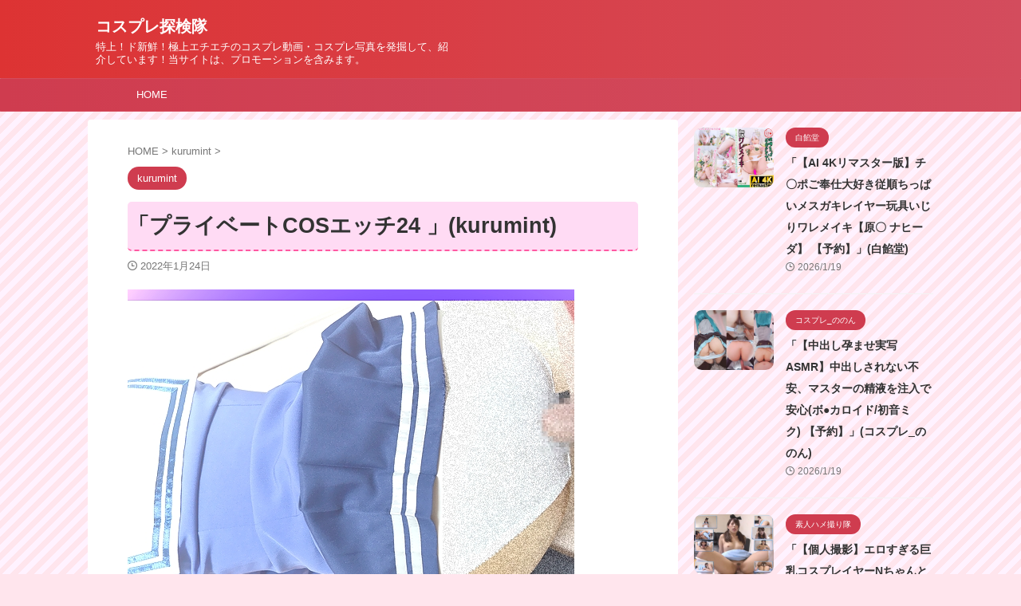

--- FILE ---
content_type: text/html; charset=UTF-8
request_url: https://monthlyav.com/kurumint/puraibetocosetchi24k
body_size: 16905
content:

<!DOCTYPE html>
<!--[if lt IE 7]>
<html class="ie6" lang="ja"> <![endif]-->
<!--[if IE 7]>
<html class="i7" lang="ja"> <![endif]-->
<!--[if IE 8]>
<html class="ie" lang="ja"> <![endif]-->
<!--[if gt IE 8]><!-->
<html lang="ja" class="s-navi-search-overlay ">
	<!--<![endif]-->
	<head prefix="og: http://ogp.me/ns# fb: http://ogp.me/ns/fb# article: http://ogp.me/ns/article#">
				<meta charset="UTF-8" >
		<meta name="viewport" content="width=device-width,initial-scale=1.0,user-scalable=no,viewport-fit=cover">
		<meta name="format-detection" content="telephone=no" >
		<meta name="referrer" content="no-referrer-when-downgrade"/>

		
		<link rel="alternate" type="application/rss+xml" title="コスプレ探検隊 RSS Feed" href="https://monthlyav.com/feed" />
		<link rel="pingback" href="https://monthlyav.com/xmlrpc.php" >
		<!--[if lt IE 9]>
		<script src="https://monthlyav.com/wp-content/themes/affinger/js/html5shiv.js"></script>
		<![endif]-->
				<meta name='robots' content='max-image-preview:large' />
	<style>img:is([sizes="auto" i], [sizes^="auto," i]) { contain-intrinsic-size: 3000px 1500px }</style>
	<title>「プライベートCOSエッチ24 」(kurumint) | コスプレ探検隊</title>
<link rel='dns-prefetch' href='//ajax.googleapis.com' />

<!-- SEO SIMPLE PACK 3.6.2 -->
<meta name="description" content="プライベートCOSエッチ24 サークル: kurumint 発売日: 2018年03月17日 ジャンル: 制服 ニーソックス・ニーソ 手コキ 尻 足コキ パンチラ フェチ コスプレ動画＋写真 ヘンタイカメコのコスプレイヤー様との完全プライベ">
<link rel="canonical" href="https://monthlyav.com/kurumint/puraibetocosetchi24k">
<meta property="og:locale" content="ja_JP">
<meta property="og:type" content="article">
<meta property="og:image" content="https://monthlyav.com/wp-content/uploads/201234-13.jpg">
<meta property="og:title" content="「プライベートCOSエッチ24 」(kurumint) | コスプレ探検隊">
<meta property="og:description" content="プライベートCOSエッチ24 サークル: kurumint 発売日: 2018年03月17日 ジャンル: 制服 ニーソックス・ニーソ 手コキ 尻 足コキ パンチラ フェチ コスプレ動画＋写真 ヘンタイカメコのコスプレイヤー様との完全プライベ">
<meta property="og:url" content="https://monthlyav.com/kurumint/puraibetocosetchi24k">
<meta property="og:site_name" content="コスプレ探検隊">
<meta name="twitter:card" content="summary_large_image">
<!-- / SEO SIMPLE PACK -->

<script type="text/javascript">
/* <![CDATA[ */
window._wpemojiSettings = {"baseUrl":"https:\/\/s.w.org\/images\/core\/emoji\/16.0.1\/72x72\/","ext":".png","svgUrl":"https:\/\/s.w.org\/images\/core\/emoji\/16.0.1\/svg\/","svgExt":".svg","source":{"concatemoji":"https:\/\/monthlyav.com\/wp-includes\/js\/wp-emoji-release.min.js?ver=6.8.3"}};
/*! This file is auto-generated */
!function(s,n){var o,i,e;function c(e){try{var t={supportTests:e,timestamp:(new Date).valueOf()};sessionStorage.setItem(o,JSON.stringify(t))}catch(e){}}function p(e,t,n){e.clearRect(0,0,e.canvas.width,e.canvas.height),e.fillText(t,0,0);var t=new Uint32Array(e.getImageData(0,0,e.canvas.width,e.canvas.height).data),a=(e.clearRect(0,0,e.canvas.width,e.canvas.height),e.fillText(n,0,0),new Uint32Array(e.getImageData(0,0,e.canvas.width,e.canvas.height).data));return t.every(function(e,t){return e===a[t]})}function u(e,t){e.clearRect(0,0,e.canvas.width,e.canvas.height),e.fillText(t,0,0);for(var n=e.getImageData(16,16,1,1),a=0;a<n.data.length;a++)if(0!==n.data[a])return!1;return!0}function f(e,t,n,a){switch(t){case"flag":return n(e,"\ud83c\udff3\ufe0f\u200d\u26a7\ufe0f","\ud83c\udff3\ufe0f\u200b\u26a7\ufe0f")?!1:!n(e,"\ud83c\udde8\ud83c\uddf6","\ud83c\udde8\u200b\ud83c\uddf6")&&!n(e,"\ud83c\udff4\udb40\udc67\udb40\udc62\udb40\udc65\udb40\udc6e\udb40\udc67\udb40\udc7f","\ud83c\udff4\u200b\udb40\udc67\u200b\udb40\udc62\u200b\udb40\udc65\u200b\udb40\udc6e\u200b\udb40\udc67\u200b\udb40\udc7f");case"emoji":return!a(e,"\ud83e\udedf")}return!1}function g(e,t,n,a){var r="undefined"!=typeof WorkerGlobalScope&&self instanceof WorkerGlobalScope?new OffscreenCanvas(300,150):s.createElement("canvas"),o=r.getContext("2d",{willReadFrequently:!0}),i=(o.textBaseline="top",o.font="600 32px Arial",{});return e.forEach(function(e){i[e]=t(o,e,n,a)}),i}function t(e){var t=s.createElement("script");t.src=e,t.defer=!0,s.head.appendChild(t)}"undefined"!=typeof Promise&&(o="wpEmojiSettingsSupports",i=["flag","emoji"],n.supports={everything:!0,everythingExceptFlag:!0},e=new Promise(function(e){s.addEventListener("DOMContentLoaded",e,{once:!0})}),new Promise(function(t){var n=function(){try{var e=JSON.parse(sessionStorage.getItem(o));if("object"==typeof e&&"number"==typeof e.timestamp&&(new Date).valueOf()<e.timestamp+604800&&"object"==typeof e.supportTests)return e.supportTests}catch(e){}return null}();if(!n){if("undefined"!=typeof Worker&&"undefined"!=typeof OffscreenCanvas&&"undefined"!=typeof URL&&URL.createObjectURL&&"undefined"!=typeof Blob)try{var e="postMessage("+g.toString()+"("+[JSON.stringify(i),f.toString(),p.toString(),u.toString()].join(",")+"));",a=new Blob([e],{type:"text/javascript"}),r=new Worker(URL.createObjectURL(a),{name:"wpTestEmojiSupports"});return void(r.onmessage=function(e){c(n=e.data),r.terminate(),t(n)})}catch(e){}c(n=g(i,f,p,u))}t(n)}).then(function(e){for(var t in e)n.supports[t]=e[t],n.supports.everything=n.supports.everything&&n.supports[t],"flag"!==t&&(n.supports.everythingExceptFlag=n.supports.everythingExceptFlag&&n.supports[t]);n.supports.everythingExceptFlag=n.supports.everythingExceptFlag&&!n.supports.flag,n.DOMReady=!1,n.readyCallback=function(){n.DOMReady=!0}}).then(function(){return e}).then(function(){var e;n.supports.everything||(n.readyCallback(),(e=n.source||{}).concatemoji?t(e.concatemoji):e.wpemoji&&e.twemoji&&(t(e.twemoji),t(e.wpemoji)))}))}((window,document),window._wpemojiSettings);
/* ]]> */
</script>

<style id='wp-emoji-styles-inline-css' type='text/css'>

	img.wp-smiley, img.emoji {
		display: inline !important;
		border: none !important;
		box-shadow: none !important;
		height: 1em !important;
		width: 1em !important;
		margin: 0 0.07em !important;
		vertical-align: -0.1em !important;
		background: none !important;
		padding: 0 !important;
	}
</style>
<link rel='stylesheet' id='wp-block-library-css' href='https://monthlyav.com/wp-includes/css/dist/block-library/style.min.css?ver=6.8.3' type='text/css' media='all' />
<style id='classic-theme-styles-inline-css' type='text/css'>
/*! This file is auto-generated */
.wp-block-button__link{color:#fff;background-color:#32373c;border-radius:9999px;box-shadow:none;text-decoration:none;padding:calc(.667em + 2px) calc(1.333em + 2px);font-size:1.125em}.wp-block-file__button{background:#32373c;color:#fff;text-decoration:none}
</style>
<style id='global-styles-inline-css' type='text/css'>
:root{--wp--preset--aspect-ratio--square: 1;--wp--preset--aspect-ratio--4-3: 4/3;--wp--preset--aspect-ratio--3-4: 3/4;--wp--preset--aspect-ratio--3-2: 3/2;--wp--preset--aspect-ratio--2-3: 2/3;--wp--preset--aspect-ratio--16-9: 16/9;--wp--preset--aspect-ratio--9-16: 9/16;--wp--preset--color--black: #000000;--wp--preset--color--cyan-bluish-gray: #abb8c3;--wp--preset--color--white: #ffffff;--wp--preset--color--pale-pink: #f78da7;--wp--preset--color--vivid-red: #cf2e2e;--wp--preset--color--luminous-vivid-orange: #ff6900;--wp--preset--color--luminous-vivid-amber: #fcb900;--wp--preset--color--light-green-cyan: #eefaff;--wp--preset--color--vivid-green-cyan: #00d084;--wp--preset--color--pale-cyan-blue: #8ed1fc;--wp--preset--color--vivid-cyan-blue: #0693e3;--wp--preset--color--vivid-purple: #9b51e0;--wp--preset--color--soft-red: #e92f3d;--wp--preset--color--light-grayish-red: #fdf0f2;--wp--preset--color--vivid-yellow: #ffc107;--wp--preset--color--very-pale-yellow: #fffde7;--wp--preset--color--very-light-gray: #fafafa;--wp--preset--color--very-dark-gray: #313131;--wp--preset--color--original-color-a: #00B900;--wp--preset--color--original-color-b: #f4fff4;--wp--preset--color--original-color-c: #F3E5F5;--wp--preset--color--original-color-d: #9E9D24;--wp--preset--gradient--vivid-cyan-blue-to-vivid-purple: linear-gradient(135deg,rgba(6,147,227,1) 0%,rgb(155,81,224) 100%);--wp--preset--gradient--light-green-cyan-to-vivid-green-cyan: linear-gradient(135deg,rgb(122,220,180) 0%,rgb(0,208,130) 100%);--wp--preset--gradient--luminous-vivid-amber-to-luminous-vivid-orange: linear-gradient(135deg,rgba(252,185,0,1) 0%,rgba(255,105,0,1) 100%);--wp--preset--gradient--luminous-vivid-orange-to-vivid-red: linear-gradient(135deg,rgba(255,105,0,1) 0%,rgb(207,46,46) 100%);--wp--preset--gradient--very-light-gray-to-cyan-bluish-gray: linear-gradient(135deg,rgb(238,238,238) 0%,rgb(169,184,195) 100%);--wp--preset--gradient--cool-to-warm-spectrum: linear-gradient(135deg,rgb(74,234,220) 0%,rgb(151,120,209) 20%,rgb(207,42,186) 40%,rgb(238,44,130) 60%,rgb(251,105,98) 80%,rgb(254,248,76) 100%);--wp--preset--gradient--blush-light-purple: linear-gradient(135deg,rgb(255,206,236) 0%,rgb(152,150,240) 100%);--wp--preset--gradient--blush-bordeaux: linear-gradient(135deg,rgb(254,205,165) 0%,rgb(254,45,45) 50%,rgb(107,0,62) 100%);--wp--preset--gradient--luminous-dusk: linear-gradient(135deg,rgb(255,203,112) 0%,rgb(199,81,192) 50%,rgb(65,88,208) 100%);--wp--preset--gradient--pale-ocean: linear-gradient(135deg,rgb(255,245,203) 0%,rgb(182,227,212) 50%,rgb(51,167,181) 100%);--wp--preset--gradient--electric-grass: linear-gradient(135deg,rgb(202,248,128) 0%,rgb(113,206,126) 100%);--wp--preset--gradient--midnight: linear-gradient(135deg,rgb(2,3,129) 0%,rgb(40,116,252) 100%);--wp--preset--font-size--small: .8em;--wp--preset--font-size--medium: 20px;--wp--preset--font-size--large: 1.5em;--wp--preset--font-size--x-large: 42px;--wp--preset--font-size--st-regular: 1em;--wp--preset--font-size--huge: 3em;--wp--preset--spacing--20: 0.44rem;--wp--preset--spacing--30: 0.67rem;--wp--preset--spacing--40: 1rem;--wp--preset--spacing--50: 1.5rem;--wp--preset--spacing--60: 2.25rem;--wp--preset--spacing--70: 3.38rem;--wp--preset--spacing--80: 5.06rem;--wp--preset--shadow--natural: 6px 6px 9px rgba(0, 0, 0, 0.2);--wp--preset--shadow--deep: 12px 12px 50px rgba(0, 0, 0, 0.4);--wp--preset--shadow--sharp: 6px 6px 0px rgba(0, 0, 0, 0.2);--wp--preset--shadow--outlined: 6px 6px 0px -3px rgba(255, 255, 255, 1), 6px 6px rgba(0, 0, 0, 1);--wp--preset--shadow--crisp: 6px 6px 0px rgba(0, 0, 0, 1);}:where(.is-layout-flex){gap: 0.5em;}:where(.is-layout-grid){gap: 0.5em;}body .is-layout-flex{display: flex;}.is-layout-flex{flex-wrap: wrap;align-items: center;}.is-layout-flex > :is(*, div){margin: 0;}body .is-layout-grid{display: grid;}.is-layout-grid > :is(*, div){margin: 0;}:where(.wp-block-columns.is-layout-flex){gap: 2em;}:where(.wp-block-columns.is-layout-grid){gap: 2em;}:where(.wp-block-post-template.is-layout-flex){gap: 1.25em;}:where(.wp-block-post-template.is-layout-grid){gap: 1.25em;}.has-black-color{color: var(--wp--preset--color--black) !important;}.has-cyan-bluish-gray-color{color: var(--wp--preset--color--cyan-bluish-gray) !important;}.has-white-color{color: var(--wp--preset--color--white) !important;}.has-pale-pink-color{color: var(--wp--preset--color--pale-pink) !important;}.has-vivid-red-color{color: var(--wp--preset--color--vivid-red) !important;}.has-luminous-vivid-orange-color{color: var(--wp--preset--color--luminous-vivid-orange) !important;}.has-luminous-vivid-amber-color{color: var(--wp--preset--color--luminous-vivid-amber) !important;}.has-light-green-cyan-color{color: var(--wp--preset--color--light-green-cyan) !important;}.has-vivid-green-cyan-color{color: var(--wp--preset--color--vivid-green-cyan) !important;}.has-pale-cyan-blue-color{color: var(--wp--preset--color--pale-cyan-blue) !important;}.has-vivid-cyan-blue-color{color: var(--wp--preset--color--vivid-cyan-blue) !important;}.has-vivid-purple-color{color: var(--wp--preset--color--vivid-purple) !important;}.has-black-background-color{background-color: var(--wp--preset--color--black) !important;}.has-cyan-bluish-gray-background-color{background-color: var(--wp--preset--color--cyan-bluish-gray) !important;}.has-white-background-color{background-color: var(--wp--preset--color--white) !important;}.has-pale-pink-background-color{background-color: var(--wp--preset--color--pale-pink) !important;}.has-vivid-red-background-color{background-color: var(--wp--preset--color--vivid-red) !important;}.has-luminous-vivid-orange-background-color{background-color: var(--wp--preset--color--luminous-vivid-orange) !important;}.has-luminous-vivid-amber-background-color{background-color: var(--wp--preset--color--luminous-vivid-amber) !important;}.has-light-green-cyan-background-color{background-color: var(--wp--preset--color--light-green-cyan) !important;}.has-vivid-green-cyan-background-color{background-color: var(--wp--preset--color--vivid-green-cyan) !important;}.has-pale-cyan-blue-background-color{background-color: var(--wp--preset--color--pale-cyan-blue) !important;}.has-vivid-cyan-blue-background-color{background-color: var(--wp--preset--color--vivid-cyan-blue) !important;}.has-vivid-purple-background-color{background-color: var(--wp--preset--color--vivid-purple) !important;}.has-black-border-color{border-color: var(--wp--preset--color--black) !important;}.has-cyan-bluish-gray-border-color{border-color: var(--wp--preset--color--cyan-bluish-gray) !important;}.has-white-border-color{border-color: var(--wp--preset--color--white) !important;}.has-pale-pink-border-color{border-color: var(--wp--preset--color--pale-pink) !important;}.has-vivid-red-border-color{border-color: var(--wp--preset--color--vivid-red) !important;}.has-luminous-vivid-orange-border-color{border-color: var(--wp--preset--color--luminous-vivid-orange) !important;}.has-luminous-vivid-amber-border-color{border-color: var(--wp--preset--color--luminous-vivid-amber) !important;}.has-light-green-cyan-border-color{border-color: var(--wp--preset--color--light-green-cyan) !important;}.has-vivid-green-cyan-border-color{border-color: var(--wp--preset--color--vivid-green-cyan) !important;}.has-pale-cyan-blue-border-color{border-color: var(--wp--preset--color--pale-cyan-blue) !important;}.has-vivid-cyan-blue-border-color{border-color: var(--wp--preset--color--vivid-cyan-blue) !important;}.has-vivid-purple-border-color{border-color: var(--wp--preset--color--vivid-purple) !important;}.has-vivid-cyan-blue-to-vivid-purple-gradient-background{background: var(--wp--preset--gradient--vivid-cyan-blue-to-vivid-purple) !important;}.has-light-green-cyan-to-vivid-green-cyan-gradient-background{background: var(--wp--preset--gradient--light-green-cyan-to-vivid-green-cyan) !important;}.has-luminous-vivid-amber-to-luminous-vivid-orange-gradient-background{background: var(--wp--preset--gradient--luminous-vivid-amber-to-luminous-vivid-orange) !important;}.has-luminous-vivid-orange-to-vivid-red-gradient-background{background: var(--wp--preset--gradient--luminous-vivid-orange-to-vivid-red) !important;}.has-very-light-gray-to-cyan-bluish-gray-gradient-background{background: var(--wp--preset--gradient--very-light-gray-to-cyan-bluish-gray) !important;}.has-cool-to-warm-spectrum-gradient-background{background: var(--wp--preset--gradient--cool-to-warm-spectrum) !important;}.has-blush-light-purple-gradient-background{background: var(--wp--preset--gradient--blush-light-purple) !important;}.has-blush-bordeaux-gradient-background{background: var(--wp--preset--gradient--blush-bordeaux) !important;}.has-luminous-dusk-gradient-background{background: var(--wp--preset--gradient--luminous-dusk) !important;}.has-pale-ocean-gradient-background{background: var(--wp--preset--gradient--pale-ocean) !important;}.has-electric-grass-gradient-background{background: var(--wp--preset--gradient--electric-grass) !important;}.has-midnight-gradient-background{background: var(--wp--preset--gradient--midnight) !important;}.has-small-font-size{font-size: var(--wp--preset--font-size--small) !important;}.has-medium-font-size{font-size: var(--wp--preset--font-size--medium) !important;}.has-large-font-size{font-size: var(--wp--preset--font-size--large) !important;}.has-x-large-font-size{font-size: var(--wp--preset--font-size--x-large) !important;}
:where(.wp-block-post-template.is-layout-flex){gap: 1.25em;}:where(.wp-block-post-template.is-layout-grid){gap: 1.25em;}
:where(.wp-block-columns.is-layout-flex){gap: 2em;}:where(.wp-block-columns.is-layout-grid){gap: 2em;}
:root :where(.wp-block-pullquote){font-size: 1.5em;line-height: 1.6;}
</style>
<link rel='stylesheet' id='normalize-css' href='https://monthlyav.com/wp-content/themes/affinger/css/normalize.css?ver=1.5.9' type='text/css' media='all' />
<link rel='stylesheet' id='st_svg-css' href='https://monthlyav.com/wp-content/themes/affinger/st_svg/style.css?ver=6.8.3' type='text/css' media='all' />
<link rel='stylesheet' id='style-css' href='https://monthlyav.com/wp-content/themes/affinger/style.css?ver=6.8.3' type='text/css' media='all' />
<link rel='stylesheet' id='child-style-css' href='https://monthlyav.com/wp-content/themes/affinger-child/style.css?ver=6.8.3' type='text/css' media='all' />
<link rel='stylesheet' id='single-css' href='https://monthlyav.com/wp-content/themes/affinger/st-rankcss.php' type='text/css' media='all' />
<link rel='stylesheet' id='st-themecss-css' href='https://monthlyav.com/wp-content/themes/affinger/st-themecss-loader.php?ver=6.8.3' type='text/css' media='all' />
<script type="text/javascript" src="//ajax.googleapis.com/ajax/libs/jquery/1.11.3/jquery.min.js?ver=1.11.3" id="jquery-js"></script>
<link rel="https://api.w.org/" href="https://monthlyav.com/wp-json/" /><link rel="alternate" title="JSON" type="application/json" href="https://monthlyav.com/wp-json/wp/v2/posts/672764" /><link rel='shortlink' href='https://monthlyav.com/?p=672764' />
<link rel="alternate" title="oEmbed (JSON)" type="application/json+oembed" href="https://monthlyav.com/wp-json/oembed/1.0/embed?url=https%3A%2F%2Fmonthlyav.com%2Fkurumint%2Fpuraibetocosetchi24k" />
<link rel="alternate" title="oEmbed (XML)" type="text/xml+oembed" href="https://monthlyav.com/wp-json/oembed/1.0/embed?url=https%3A%2F%2Fmonthlyav.com%2Fkurumint%2Fpuraibetocosetchi24k&#038;format=xml" />
<meta name="robots" content="index, follow" />
<meta name="thumbnail" content="https://monthlyav.com/wp-content/uploads/201234-13.jpg">
<meta name="google-site-verification" content="8HxMDUn0W6HthmD4UAJCfMycUiazzbtLp6hiwzb0Sq0" />
<link rel="canonical" href="https://monthlyav.com/kurumint/puraibetocosetchi24k" />
<style type="text/css">.recentcomments a{display:inline !important;padding:0 !important;margin:0 !important;}</style><noscript><style>.lazyload[data-src]{display:none !important;}</style></noscript><style>.lazyload{background-image:none !important;}.lazyload:before{background-image:none !important;}</style><style type="text/css" id="custom-background-css">
body.custom-background { background-color: #ffe5ed; }
</style>
			
<!-- OGP -->

<meta property="og:type" content="article">
<meta property="og:title" content="「プライベートCOSエッチ24 」(kurumint)">
<meta property="og:url" content="https://monthlyav.com/kurumint/puraibetocosetchi24k">
<meta property="og:description" content="プライベートCOSエッチ24  サークル: kurumint 発売日: 2018年03月17日 ジャンル: 制服 ニーソックス・ニーソ 手コキ 尻 足コキ パンチラ フェチ コスプレ動画＋写真 ヘンタ">
<meta property="og:site_name" content="コスプレ探検隊">
<meta property="og:image" content="https://monthlyav.com/wp-content/uploads/201234-13.jpg">


	<meta property="article:published_time" content="2022-01-24T08:12:49+09:00" />
		<meta property="article:author" content="monthlyav" />

<!-- /OGP -->
		


<script>
	(function (window, document, $, undefined) {
		'use strict';

		var SlideBox = (function () {
			/**
			 * @param $element
			 *
			 * @constructor
			 */
			function SlideBox($element) {
				this._$element = $element;
			}

			SlideBox.prototype.$content = function () {
				return this._$element.find('[data-st-slidebox-content]');
			};

			SlideBox.prototype.$toggle = function () {
				return this._$element.find('[data-st-slidebox-toggle]');
			};

			SlideBox.prototype.$icon = function () {
				return this._$element.find('[data-st-slidebox-icon]');
			};

			SlideBox.prototype.$text = function () {
				return this._$element.find('[data-st-slidebox-text]');
			};

			SlideBox.prototype.is_expanded = function () {
				return !!(this._$element.filter('[data-st-slidebox-expanded="true"]').length);
			};

			SlideBox.prototype.expand = function () {
				var self = this;

				this.$content().slideDown()
					.promise()
					.then(function () {
						var $icon = self.$icon();
						var $text = self.$text();

						$icon.removeClass($icon.attr('data-st-slidebox-icon-collapsed'))
							.addClass($icon.attr('data-st-slidebox-icon-expanded'))

						$text.text($text.attr('data-st-slidebox-text-expanded'))

						self._$element.removeClass('is-collapsed')
							.addClass('is-expanded');

						self._$element.attr('data-st-slidebox-expanded', 'true');
					});
			};

			SlideBox.prototype.collapse = function () {
				var self = this;

				this.$content().slideUp()
					.promise()
					.then(function () {
						var $icon = self.$icon();
						var $text = self.$text();

						$icon.removeClass($icon.attr('data-st-slidebox-icon-expanded'))
							.addClass($icon.attr('data-st-slidebox-icon-collapsed'))

						$text.text($text.attr('data-st-slidebox-text-collapsed'))

						self._$element.removeClass('is-expanded')
							.addClass('is-collapsed');

						self._$element.attr('data-st-slidebox-expanded', 'false');
					});
			};

			SlideBox.prototype.toggle = function () {
				if (this.is_expanded()) {
					this.collapse();
				} else {
					this.expand();
				}
			};

			SlideBox.prototype.add_event_listeners = function () {
				var self = this;

				this.$toggle().on('click', function (event) {
					self.toggle();
				});
			};

			SlideBox.prototype.initialize = function () {
				this.add_event_listeners();
			};

			return SlideBox;
		}());

		function on_ready() {
			var slideBoxes = [];

			$('[data-st-slidebox]').each(function () {
				var $element = $(this);
				var slideBox = new SlideBox($element);

				slideBoxes.push(slideBox);

				slideBox.initialize();
			});

			return slideBoxes;
		}

		$(on_ready);
	}(window, window.document, jQuery));
</script>

	<script>
		jQuery(function(){
		jQuery('.post h2:not([class^="is-style-st-heading-custom-"]):not([class*=" is-style-st-heading-custom-"]):not(.st-css-no2) , .h2modoki').wrapInner('<span class="st-dash-design"></span>');
		})
	</script>

<script>
	jQuery(function(){
		jQuery("#toc_container:not(:has(ul ul))").addClass("only-toc");
		jQuery(".st-ac-box ul:has(.cat-item)").each(function(){
			jQuery(this).addClass("st-ac-cat");
		});
	});
</script>

<script>
	jQuery(function(){
						jQuery('.st-star').parent('.rankh4').css('padding-bottom','5px'); // スターがある場合のランキング見出し調整
	});
</script>



	<script>
		$(function() {
			$('.is-style-st-paragraph-kaiwa').wrapInner('<span class="st-paragraph-kaiwa-text">');
		});
	</script>

	<script>
		$(function() {
			$('.is-style-st-paragraph-kaiwa-b').wrapInner('<span class="st-paragraph-kaiwa-text">');
		});
	</script>

<script>
	/* 段落スタイルを調整 */
	$(function() {
		$( '[class^="is-style-st-paragraph-"],[class*=" is-style-st-paragraph-"]' ).wrapInner( '<span class="st-noflex"></span>' );
	});
</script>

			</head>
	<body data-rsssl=1 class="wp-singular post-template-default single single-post postid-672764 single-format-standard custom-background wp-theme-affinger wp-child-theme-affinger-child not-front-page" >
				<div id="st-ami">
				<div id="wrapper" class="">
				<div id="wrapper-in">
					

<header id="">
	<div id="header-full">
		<div id="headbox-bg">
			<div id="headbox">

					<nav id="s-navi" class="pcnone" data-st-nav data-st-nav-type="normal">
		<dl class="acordion is-active" data-st-nav-primary>
			<dt class="trigger">
				<p class="acordion_button"><span class="op op-menu"><i class="st-fa st-svg-menu"></i></span></p>

				
									<div id="st-mobile-logo"></div>
				
				<!-- 追加メニュー -->
				
				<!-- 追加メニュー2 -->
				
			</dt>

			<dd class="acordion_tree">
				<div class="acordion_tree_content">

					

												<div class="menu-my%e3%82%b9%e3%83%9e%e3%83%9b%e3%82%b9%e3%83%a9%e3%82%a4%e3%83%89%e3%83%a1%e3%83%8b%e3%83%a5%e3%83%bc-container"><ul id="menu-my%e3%82%b9%e3%83%9e%e3%83%9b%e3%82%b9%e3%83%a9%e3%82%a4%e3%83%89%e3%83%a1%e3%83%8b%e3%83%a5%e3%83%bc" class="menu"><li id="menu-item-767823" class="menu-item menu-item-type-custom menu-item-object-custom menu-item-home menu-item-767823"><a href="https://monthlyav.com/"><span class="menu-item-label">HOME</span></a></li>
</ul></div>						<div class="clear"></div>

					
				</div>
			</dd>

					</dl>

					</nav>

									<div id="header-l">
						
						<div id="st-text-logo">
							
    
		
			<!-- ロゴ又はブログ名 -->
			
				<p class="sitename sitenametop"><a href="https://monthlyav.com/">
  						                  		  コスプレ探検隊               		           		 </a></p>

   				      		<!-- ロゴ又はブログ名ここまで -->

       		<!-- キャプション -->
       						<p class="descr">
					特上！ド新鮮！極上エチエチのコスプレ動画・コスプレ写真を発掘して、紹介しています！当サイトは、プロモーションを含みます。				</p>
			
		
	
						</div>
					</div><!-- /#header-l -->
				
				<div id="header-r" class="smanone">
					
				</div><!-- /#header-r -->

			</div><!-- /#headbox -->
		</div><!-- /#headbox-bg clearfix -->

		
		
		
		
			

<div id="gazou-wide">
			<div id="st-menubox">
			<div id="st-menuwide">
				<nav class="smanone clearfix"><ul id="menu-my%e3%82%b9%e3%83%9e%e3%83%9b%e3%82%b9%e3%83%a9%e3%82%a4%e3%83%89%e3%83%a1%e3%83%8b%e3%83%a5%e3%83%bc-1" class="menu"><li class="menu-item menu-item-type-custom menu-item-object-custom menu-item-home menu-item-767823"><a href="https://monthlyav.com/">HOME</a></li>
</ul></nav>			</div>
		</div>
						<div id="st-headerbox">
				<div id="st-header">
				</div>
			</div>
			</div>
	
	</div><!-- #header-full -->

	





</header>

					<div id="content-w">

					
					
	
			<div id="st-header-post-under-box" class="st-header-post-no-data "
		     style="">
			<div class="st-dark-cover">
							</div>
		</div>
	
<div id="content" class="clearfix">
	<div id="contentInner">
		<main>
			<article>
									<div id="post-672764" class="st-post post-672764 post type-post status-publish format-standard has-post-thumbnail hentry category-kurumint tag-11972 tag-kurumint tag-kosupuredougashashin tag-nisokkusuniso tag-panchira tag-fechi tag-seifuku tag-shiri tag-tekoki tag-ashi_koki">
				
					
																
					
					<!--ぱんくず -->
											<div
							id="breadcrumb">
							<ol itemscope itemtype="http://schema.org/BreadcrumbList">
								<li itemprop="itemListElement" itemscope itemtype="http://schema.org/ListItem">
									<a href="https://monthlyav.com" itemprop="item">
										<span itemprop="name">HOME</span>
									</a>
									&gt;
									<meta itemprop="position" content="1"/>
								</li>

								
																	<li itemprop="itemListElement" itemscope itemtype="http://schema.org/ListItem">
										<a href="https://monthlyav.com/category/kurumint" itemprop="item">
											<span
												itemprop="name">kurumint</span>
										</a>
										&gt;
										<meta itemprop="position" content="2"/>
									</li>
																								</ol>

													</div>
										<!--/ ぱんくず -->

					<!--ループ開始 -->
										
																									<p class="st-catgroup">
								<a href="https://monthlyav.com/category/kurumint" title="View all posts in kurumint" rel="category tag"><span class="catname st-catid11748">kurumint</span></a>							</p>
						
						<h1 class="entry-title">「プライベートCOSエッチ24 」(kurumint)</h1>

						
	<div class="blogbox ">
		<p><span class="kdate">
								<i class="st-fa st-svg-clock-o"></i><time class="updated" datetime="2022-01-24T08:12:49+0900">2022年1月24日</time>
						</span></p>
	</div>
					
					
					
					<div class="mainbox">
						<div id="nocopy" ><!-- コピー禁止エリアここから -->
							
							
							
							<div class="entry-content">
								<p><a href="http://gyutto.com/i/item201234/af-12438" target="_blank" rel="noopener noreferrer"><img decoding="async" src="[data-uri]" alt="プライベートCOSエッチ24 " border="0" itemprop="image" data-src="https://monthlyav.com/wp-content/uploads/201234-13.jpg" class="lazyload" data-eio-rwidth="560" data-eio-rheight="420" /><noscript><img decoding="async" src="https://monthlyav.com/wp-content/uploads/201234-13.jpg" alt="プライベートCOSエッチ24 " border="0" itemprop="image" data-eio="l" /></noscript></a></p>
<h2><a href="http://gyutto.com/i/item201234/af-12438" target="_blank" rel="noopener noreferrer">プライベートCOSエッチ24 </a></h2>
<p>サークル: <a href="https://monthlyav.com/tag/kurumint" target="_blank" rel="noopener noreferrer">kurumint</a> <br />発売日: <a href="https://monthlyav.com/tag/201803" target="_blank" rel="noopener noreferrer"><span itemprop="articleSection">2018年03月17日</span></a> <br />ジャンル: <a href="https://monthlyav.com/tag/seifuku" target="_blank" rel="noopener noreferrer">制服</a> <a href="https://monthlyav.com/tag/nisokkusuniso" target="_blank" rel="noopener noreferrer">ニーソックス・ニーソ</a> <a href="https://monthlyav.com/tag/tekoki" target="_blank" rel="noopener noreferrer">手コキ</a> <a href="https://monthlyav.com/tag/shiri" target="_blank" rel="noopener noreferrer">尻</a> <a href="https://monthlyav.com/tag/ashikoki" target="_blank" rel="noopener noreferrer">足コキ</a> <a href="https://monthlyav.com/tag/panchira" target="_blank" rel="noopener noreferrer">パンチラ</a> <a href="https://monthlyav.com/tag/fechi" target="_blank" rel="noopener noreferrer">フェチ</a> <a href="https://monthlyav.com/tag/kosupuredougashashin" target="_blank" rel="noopener noreferrer">コスプレ動画＋写真</a> <br />
<span id="more-672764"></span><br />
ヘンタイカメコのコスプレイヤー様との完全プライベートコスプレエッチ情景24<br />衣装 冴○カノ 女子冬制服<br />むっちりフトモモヒップ至高の絶対領域を持つコスプレイヤー様の超ミニスカニーソ白パン丸見えコス<br />たっぷり眺めて興奮する手で絶対領域スカートの中を触りまくり<br />絶対領域を眺めて触りながら愉しめる最高の手コキ足コキ<br />白パンでの顔面騎乗で興奮絶頂のナマチ○ポを最後は純白パンツで尻コキ我慢限界で飛び散る白い欲望精子と美しいレイヤー様の白パン尻の対比がヘンタイフェチ光景</p>
<p>JPEG 50枚<br />MOV動画 46分10秒<br />※本作品は分割ファイルでの配信となっております。<br />ダウンロードページより3つのファイルをダウンロードください。<br />(総ダウンロード容量：3,669,543,741 Byte)</p>
<p><a href="http://gyutto.com/i/item201234/af-12438" title="プライベートCOSエッチ24 " target="_blank" rel="noopener noreferrer"><img decoding="async" src="[data-uri]" alt="プライベートCOSエッチ24 " border="0" itemprop="image" style="display:inline;" data-src="https://gyutto.com/data/item_img/2012/201234/201234_430.jpg" class="lazyload" /><noscript><img decoding="async" src="https://gyutto.com/data/item_img/2012/201234/201234_430.jpg" alt="プライベートCOSエッチ24 " border="0" itemprop="image" style="display:inline;" data-eio="l" /></noscript></a> <a href="http://gyutto.com/i/item201234/af-12438" title="プライベートCOSエッチ24 " target="_blank" rel="noopener noreferrer"><img decoding="async" src="[data-uri]" alt="プライベートCOSエッチ24 " border="0" itemprop="image" style="display:inline;" data-src="https://gyutto.com/data/item_img/2012/201234/201234_431.jpg" class="lazyload" /><noscript><img decoding="async" src="https://gyutto.com/data/item_img/2012/201234/201234_431.jpg" alt="プライベートCOSエッチ24 " border="0" itemprop="image" style="display:inline;" data-eio="l" /></noscript></a> </p>
<h2><a href="http://gyutto.com/i/item201234/af-12438">「プライベートCOSエッチ24 」の続きはこちら</a></h2>
<p></p>
							</div>
						</div><!-- コピー禁止エリアここまで -->

												
					<div class="adbox">
				
												<div class="textwidget"><!-- (2) -->
<div class="ninja-recommend-block" id="feb3d65ce0da74ba9a3ae4c2f6fbec15">
<script type="text/javascript" charset="utf-8" src="https://rcm.shinobi.jp/js/imp.js"></script>
<script type="text/javascript" charset="utf-8" src="https://rcm.shinobi.jp/r/feb3d65ce0da74ba9a3ae4c2f6fbec15" async></script>
</div>
</div>
							
	
									<div style="padding-top:10px;">
						
		
	
					</div>
							</div>
			

						
					</div><!-- .mainboxここまで -->

																
					
					
	
	<div class="sns st-sns-singular">
	<ul class="clearfix">
					<!--ツイートボタン-->
			<li class="twitter">
			<a rel="nofollow" onclick="window.open('//twitter.com/intent/tweet?url=https%3A%2F%2Fmonthlyav.com%2Fkurumint%2Fpuraibetocosetchi24k&text=%E3%80%8C%E3%83%97%E3%83%A9%E3%82%A4%E3%83%99%E3%83%BC%E3%83%88COS%E3%82%A8%E3%83%83%E3%83%8124%C2%A0%E3%80%8D%28kurumint%29&tw_p=tweetbutton', '', 'width=500,height=450'); return false;"><i class="st-fa st-svg-twitter"></i><span class="snstext " >Twitter</span></a>
			</li>
		
					<!--シェアボタン-->
			<li class="facebook">
			<a href="//www.facebook.com/sharer.php?src=bm&u=https%3A%2F%2Fmonthlyav.com%2Fkurumint%2Fpuraibetocosetchi24k&t=%E3%80%8C%E3%83%97%E3%83%A9%E3%82%A4%E3%83%99%E3%83%BC%E3%83%88COS%E3%82%A8%E3%83%83%E3%83%8124%C2%A0%E3%80%8D%28kurumint%29" target="_blank" rel="nofollow noopener"><i class="st-fa st-svg-facebook"></i><span class="snstext " >Share</span>
			</a>
			</li>
		
					<!--ポケットボタン-->
			<li class="pocket">
			<a rel="nofollow" onclick="window.open('//getpocket.com/edit?url=https%3A%2F%2Fmonthlyav.com%2Fkurumint%2Fpuraibetocosetchi24k&title=%E3%80%8C%E3%83%97%E3%83%A9%E3%82%A4%E3%83%99%E3%83%BC%E3%83%88COS%E3%82%A8%E3%83%83%E3%83%8124%C2%A0%E3%80%8D%28kurumint%29', '', 'width=500,height=350'); return false;"><i class="st-fa st-svg-get-pocket"></i><span class="snstext " >Pocket</span></a></li>
		
					<!--はてブボタン-->
			<li class="hatebu">
				<a href="//b.hatena.ne.jp/entry/https://monthlyav.com/kurumint/puraibetocosetchi24k" class="hatena-bookmark-button" data-hatena-bookmark-layout="simple" title="「プライベートCOSエッチ24 」(kurumint)" rel="nofollow"><i class="st-fa st-svg-hateb"></i><span class="snstext " >Hatena</span>
				</a><script type="text/javascript" src="//b.st-hatena.com/js/bookmark_button.js" charset="utf-8" async="async"></script>

			</li>
		
		
					<!--LINEボタン-->
			<li class="line">
			<a href="//line.me/R/msg/text/?%E3%80%8C%E3%83%97%E3%83%A9%E3%82%A4%E3%83%99%E3%83%BC%E3%83%88COS%E3%82%A8%E3%83%83%E3%83%8124%C2%A0%E3%80%8D%28kurumint%29%0Ahttps%3A%2F%2Fmonthlyav.com%2Fkurumint%2Fpuraibetocosetchi24k" target="_blank" rel="nofollow noopener"><i class="st-fa st-svg-line" aria-hidden="true"></i><span class="snstext" >LINE</span></a>
			</li>
		
		
		
	</ul>

	</div>

											
											<p class="tagst">
							<i class="st-fa st-svg-folder-open-o" aria-hidden="true"></i>-<a href="https://monthlyav.com/category/kurumint" rel="category tag">kurumint</a><br/>
							<i class="st-fa st-svg-tags"></i>-<a href="https://monthlyav.com/tag/201803" rel="tag">2018年03月</a>, <a href="https://monthlyav.com/tag/kurumint" rel="tag">kurumint</a>, <a href="https://monthlyav.com/tag/kosupuredougashashin" rel="tag">コスプレ動画＋写真</a>, <a href="https://monthlyav.com/tag/nisokkusuniso" rel="tag">ニーソックス・ニーソ</a>, <a href="https://monthlyav.com/tag/panchira" rel="tag">パンチラ</a>, <a href="https://monthlyav.com/tag/fechi" rel="tag">フェチ</a>, <a href="https://monthlyav.com/tag/seifuku" rel="tag">制服</a>, <a href="https://monthlyav.com/tag/shiri" rel="tag">尻</a>, <a href="https://monthlyav.com/tag/tekoki" rel="tag">手コキ</a>, <a href="https://monthlyav.com/tag/ashi_koki" rel="tag">足コキ</a>						</p>
					
					<aside>
						<p class="author" style="display:none;"><a href="https://monthlyav.com/author/monthlyav" title="monthlyav" class="vcard author"><span class="fn">author</span></a></p>
																		<!--ループ終了-->

																					<hr class="hrcss" />

<div id="comments">
     	<div id="respond" class="comment-respond">
		<h3 id="reply-title" class="comment-reply-title">comment</h3><form action="https://monthlyav.com/wp-comments-post.php" method="post" id="commentform" class="comment-form"><p class="comment-notes"><span id="email-notes">メールアドレスが公開されることはありません。</span> <span class="required-field-message"><span class="required">※</span> が付いている欄は必須項目です</span></p><p class="comment-form-comment"><label for="comment">コメント <span class="required">※</span></label> <textarea id="comment" name="comment" cols="45" rows="8" maxlength="65525" required="required"></textarea></p><p class="comment-form-author"><label for="author">名前</label> <input id="author" name="author" type="text" value="" size="30" maxlength="245" autocomplete="name" /></p>
<p class="comment-form-email"><label for="email">メール</label> <input id="email" name="email" type="text" value="" size="30" maxlength="100" aria-describedby="email-notes" autocomplete="email" /></p>
<p class="comment-form-url"><label for="url">サイト</label> <input id="url" name="url" type="text" value="" size="30" maxlength="200" autocomplete="url" /></p>
<p class="comment-form-cookies-consent"><input id="wp-comment-cookies-consent" name="wp-comment-cookies-consent" type="checkbox" value="yes" /> <label for="wp-comment-cookies-consent">次回のコメントで使用するためブラウザーに自分の名前、メールアドレス、サイトを保存する。</label></p>
<p class="form-submit"><input name="submit" type="submit" id="submit" class="submit" value="送信" /> <input type='hidden' name='comment_post_ID' value='672764' id='comment_post_ID' />
<input type='hidden' name='comment_parent' id='comment_parent' value='0' />
</p><p style="display: none;"><input type="hidden" id="akismet_comment_nonce" name="akismet_comment_nonce" value="c0d4352908" /></p><p style="display: none !important;" class="akismet-fields-container" data-prefix="ak_"><label>&#916;<textarea name="ak_hp_textarea" cols="45" rows="8" maxlength="100"></textarea></label><input type="hidden" id="ak_js_1" name="ak_js" value="205"/><script>document.getElementById( "ak_js_1" ).setAttribute( "value", ( new Date() ).getTime() );</script></p></form>	</div><!-- #respond -->
	</div>


<!-- END singer -->
													
						<!--関連記事-->
						
	
	<h4 class="point"><span class="point-in">関連記事</span></h4>

	
<div class="kanren" data-st-load-more-content
     data-st-load-more-id="34ece066-0f6e-417e-8f0e-69c99186a533">
			
			
			
			<dl class="clearfix">
				<dt><a href="https://monthlyav.com/kurumint/kanmarurereiyarimarukatacoskorekushon1">
						
															<img width="560" height="420" src="[data-uri]" class="attachment-full size-full wp-post-image lazyload" alt="" decoding="async" data-src="https://monthlyav.com/wp-content/uploads/223526-11.jpg" data-eio-rwidth="560" data-eio-rheight="420" /><noscript><img width="560" height="420" src="https://monthlyav.com/wp-content/uploads/223526-11.jpg" class="attachment-full size-full wp-post-image" alt="" decoding="async" data-eio="l" /></noscript>							
											</a></dt>
				<dd>
					
	
	<p class="st-catgroup itiran-category">
		<a href="https://monthlyav.com/category/kurumint" title="View all posts in kurumint" rel="category tag"><span class="catname st-catid11748">kurumint</span></a>	</p>

					<h5 class="kanren-t">
						<a href="https://monthlyav.com/kurumint/kanmarurereiyarimarukatacoskorekushon1">「艦〇れレイヤー利〇型COSこれくしょん1 」(kurumint)</a>
					</h5>

						<div class="st-excerpt smanone">
		<p>艦〇れレイヤー利〇型COSこれくしょん1  サークル: kurumint 発売日: 2019年10月10日 ジャンル: おっぱい 尻 ぶっかけ 手コキ 足コキ フェチ コスプレ動画＋写真</p>
	</div>

					
				</dd>
			</dl>
		
			
			
			<dl class="clearfix">
				<dt><a href="https://monthlyav.com/kurumint/puraibetocosetchi07ez">
						
															<img width="560" height="420" src="[data-uri]" class="attachment-full size-full wp-post-image lazyload" alt="" decoding="async" data-src="https://monthlyav.com/wp-content/uploads/2024/01/200525.jpg.webp" data-eio-rwidth="560" data-eio-rheight="420" /><noscript><img width="560" height="420" src="https://monthlyav.com/wp-content/uploads/2024/01/200525.jpg.webp" class="attachment-full size-full wp-post-image" alt="" decoding="async" data-eio="l" /></noscript>							
											</a></dt>
				<dd>
					
	
	<p class="st-catgroup itiran-category">
		<a href="https://monthlyav.com/category/kurumint" title="View all posts in kurumint" rel="category tag"><span class="catname st-catid11748">kurumint</span></a>	</p>

					<h5 class="kanren-t">
						<a href="https://monthlyav.com/kurumint/puraibetocosetchi07ez">「プライベートCOSエッチ07 」(kurumint)</a>
					</h5>

						<div class="st-excerpt smanone">
		<p>プライベートCOSエッチ07  サークル: kurumint 発売日: 2018年02月25日 ジャンル: ニーソックス・ニーソ 尻 フェチ コスプレ動画＋写真</p>
	</div>

					
				</dd>
			</dl>
		
			
			
			<dl class="clearfix">
				<dt><a href="https://monthlyav.com/kurumint/oresenyouikappubakuchichireiyanotennentorokerubasut-38">
						
															<img width="560" height="420" src="[data-uri]" class="attachment-full size-full wp-post-image lazyload" alt="" decoding="async" data-src="https://monthlyav.com/wp-content/uploads/2024/12/215235.jpg.webp" data-eio-rwidth="560" data-eio-rheight="420" /><noscript><img width="560" height="420" src="https://monthlyav.com/wp-content/uploads/2024/12/215235.jpg.webp" class="attachment-full size-full wp-post-image" alt="" decoding="async" data-eio="l" /></noscript>							
											</a></dt>
				<dd>
					
	
	<p class="st-catgroup itiran-category">
		<a href="https://monthlyav.com/category/kurumint" title="View all posts in kurumint" rel="category tag"><span class="catname st-catid11748">kurumint</span></a>	</p>

					<h5 class="kanren-t">
						<a href="https://monthlyav.com/kurumint/oresenyouikappubakuchichireiyanotennentorokerubasut-38">「俺専用Iカップ爆乳レイヤーの天然とろけるバストにパイズリ調教!ローションまみれの巨大な乳肉の谷間オナホ代わりにして大量精子中出し! 」(kurumint)</a>
					</h5>

						<div class="st-excerpt smanone">
		<p>俺専用Iカップ爆乳レイヤーの天然とろけるバストにパイズリ調教!ローションまみれの巨大な乳肉の谷間オナホ代わりにして大量精子中出し!  サークル: kurumint 発売日: 2019年03月07日 ジ ... </p>
	</div>

					
				</dd>
			</dl>
		
			
			
			<dl class="clearfix">
				<dt><a href="https://monthlyav.com/kurumint/akogarenomomijisankosudekurosutobiashinihakuryokuhi-22">
						
															<img width="560" height="420" src="[data-uri]" class="attachment-full size-full wp-post-image lazyload" alt="" decoding="async" data-src="https://monthlyav.com/wp-content/uploads/2023/02/222760.jpg" data-eio-rwidth="560" data-eio-rheight="420" /><noscript><img width="560" height="420" src="https://monthlyav.com/wp-content/uploads/2023/02/222760.jpg" class="attachment-full size-full wp-post-image" alt="" decoding="async" data-eio="l" /></noscript>							
											</a></dt>
				<dd>
					
	
	<p class="st-catgroup itiran-category">
		<a href="https://monthlyav.com/category/kurumint" title="View all posts in kurumint" rel="category tag"><span class="catname st-catid11748">kurumint</span></a>	</p>

					<h5 class="kanren-t">
						<a href="https://monthlyav.com/kurumint/akogarenomomijisankosudekurosutobiashinihakuryokuhi-22">「憧れの楓さんコスで黒スト美脚に迫力ヒップの巨乳レイヤーとフェチ撮影！ 」(kurumint)</a>
					</h5>

						<div class="st-excerpt smanone">
		<p>憧れの楓さんコスで黒スト美脚に迫力ヒップの巨乳レイヤーとフェチ撮影！  サークル: kurumint 発売日: 2019年09月18日 ジャンル: フェチ 尻 ストッキング コスプレ動画＋写真</p>
	</div>

					
				</dd>
			</dl>
		
			
			
			<dl class="clearfix">
				<dt><a href="https://monthlyav.com/kurumint/ikappubakuchichireiyamizugikosugadondonhadaketehoto-27">
						
															<img width="560" height="420" src="[data-uri]" class="attachment-full size-full wp-post-image lazyload" alt="" decoding="async" data-src="https://monthlyav.com/wp-content/uploads/2023/07/215253.jpg.webp" data-eio-rwidth="560" data-eio-rheight="420" /><noscript><img width="560" height="420" src="https://monthlyav.com/wp-content/uploads/2023/07/215253.jpg.webp" class="attachment-full size-full wp-post-image" alt="" decoding="async" data-eio="l" /></noscript>							
											</a></dt>
				<dd>
					
	
	<p class="st-catgroup itiran-category">
		<a href="https://monthlyav.com/category/kurumint" title="View all posts in kurumint" rel="category tag"><span class="catname st-catid11748">kurumint</span></a>	</p>

					<h5 class="kanren-t">
						<a href="https://monthlyav.com/kurumint/ikappubakuchichireiyamizugikosugadondonhadaketehoto-27">「Iカップ爆乳レイヤー水着コスがどんどんはだけてほとんど全裸状態でカメコと絡み合いたっぷりパイズリ!ぬるぬるローション締りのいい乳圧谷間に濃い精子大量中出しおっぱい陵辱調教! 」(kurumint)</a>
					</h5>

						<div class="st-excerpt smanone">
		<p>Iカップ爆乳レイヤー水着コスがどんどんはだけてほとんど全裸状態でカメコと絡み合いたっぷりパイズリ!ぬるぬるローション締りのいい乳圧谷間に濃い精子大量中出しおっぱい陵辱調教!  サークル: kurumi ... </p>
	</div>

					
				</dd>
			</dl>
					</div>


						<!--ページナビ-->
						
<div class="p-navi clearfix">

			<a class="st-prev-link" href="https://monthlyav.com/alpw/ryofugahakudakuekitotawamureruiso">
			<p class="st-prev">
				<i class="st-svg st-svg-angle-right"></i>
									<img width="60" height="60" src="[data-uri]" class="attachment-60x60 size-60x60 wp-post-image lazyload" alt="" decoding="async" data-src="https://monthlyav.com/wp-content/uploads/201244-13-150x150.jpg" data-eio-rwidth="150" data-eio-rheight="150" /><noscript><img width="60" height="60" src="https://monthlyav.com/wp-content/uploads/201244-13-150x150.jpg" class="attachment-60x60 size-60x60 wp-post-image" alt="" decoding="async" data-eio="l" /></noscript>								<span class="st-prev-title">「呂布が白濁液と戯れる 」(ALPW)</span>
			</p>
		</a>
	
			<a class="st-next-link" href="https://monthlyav.com/sexsyndrome/saenaikatounootoshihoukigouhi">
			<p class="st-next">
				<span class="st-prev-title">「冴えない加藤の堕とし方♭[H] 」(Sex Syndrome)</span>
									<img width="60" height="60" src="[data-uri]" class="attachment-60x60 size-60x60 wp-post-image lazyload" alt="" decoding="async" data-src="https://monthlyav.com/wp-content/uploads/201326-13-150x150.jpg" data-eio-rwidth="150" data-eio-rheight="150" /><noscript><img width="60" height="60" src="https://monthlyav.com/wp-content/uploads/201326-13-150x150.jpg" class="attachment-60x60 size-60x60 wp-post-image" alt="" decoding="async" data-eio="l" /></noscript>								<i class="st-svg st-svg-angle-right"></i>
			</p>
		</a>
	</div>

					</aside>

				</div>
				<!--/post-->
			</article>
		</main>
	</div>
	<!-- /#contentInner -->
	<div id="side">
	<aside>

		
					<div class="kanren ">
										<dl class="clearfix">
				<dt><a href="https://monthlyav.com/shiroandou/ai4krimasutahanchimarupogohoushidaisukijuujunchippa">
													<img width="560" height="420" src="[data-uri]" class="attachment-full size-full wp-post-image lazyload" alt="" decoding="async" data-src="https://monthlyav.com/wp-content/uploads/2026/01/281644.jpg.webp" data-eio-rwidth="560" data-eio-rheight="420" /><noscript><img width="560" height="420" src="https://monthlyav.com/wp-content/uploads/2026/01/281644.jpg.webp" class="attachment-full size-full wp-post-image" alt="" decoding="async" data-eio="l" /></noscript>											</a></dt>
				<dd>
					
	
	<p class="st-catgroup itiran-category">
		<a href="https://monthlyav.com/category/shiroandou" title="View all posts in 白餡堂" rel="category tag"><span class="catname st-catid12901">白餡堂</span></a>	</p>
					<h5 class="kanren-t"><a href="https://monthlyav.com/shiroandou/ai4krimasutahanchimarupogohoushidaisukijuujunchippa">「【AI 4Kリマスター版】チ〇ポご奉仕大好き従順ちっぱいメスガキレイヤー玩具いじりワレメイキ【原〇 ナヒーダ】 【予約】」(白餡堂)</a></h5>
						<div class="blog_info">
		<p>
							<i class="st-fa st-svg-clock-o"></i>2026/1/19					</p>
	</div>
														</dd>
			</dl>
								<dl class="clearfix">
				<dt><a href="https://monthlyav.com/kosupurenonon/nakadeshiharamasejisshaasmrnakadeshisarenaifuanmasu">
													<img width="560" height="420" src="[data-uri]" class="attachment-full size-full wp-post-image lazyload" alt="" decoding="async" data-src="https://monthlyav.com/wp-content/uploads/2026/01/281645.jpg.webp" data-eio-rwidth="560" data-eio-rheight="420" /><noscript><img width="560" height="420" src="https://monthlyav.com/wp-content/uploads/2026/01/281645.jpg.webp" class="attachment-full size-full wp-post-image" alt="" decoding="async" data-eio="l" /></noscript>											</a></dt>
				<dd>
					
	
	<p class="st-catgroup itiran-category">
		<a href="https://monthlyav.com/category/kosupurenonon" title="View all posts in コスプレ_ののん" rel="category tag"><span class="catname st-catid13381">コスプレ_ののん</span></a>	</p>
					<h5 class="kanren-t"><a href="https://monthlyav.com/kosupurenonon/nakadeshiharamasejisshaasmrnakadeshisarenaifuanmasu">「【中出し孕ませ実写ASMR】中出しされない不安、マスターの精液を注入で安心(ボ●カロイド/初音ミク) 【予約】」(コスプレ_ののん)</a></h5>
						<div class="blog_info">
		<p>
							<i class="st-fa st-svg-clock-o"></i>2026/1/19					</p>
	</div>
														</dd>
			</dl>
								<dl class="clearfix">
				<dt><a href="https://monthlyav.com/shiroutohametoritai/kojinsatsueierosugirukyonyuukosupureiyanchantonoumi-46">
													<img width="560" height="420" src="[data-uri]" class="attachment-full size-full wp-post-image lazyload" alt="" decoding="async" data-src="https://monthlyav.com/wp-content/uploads/2026/01/234662.jpg.webp" data-eio-rwidth="560" data-eio-rheight="420" /><noscript><img width="560" height="420" src="https://monthlyav.com/wp-content/uploads/2026/01/234662.jpg.webp" class="attachment-full size-full wp-post-image" alt="" decoding="async" data-eio="l" /></noscript>											</a></dt>
				<dd>
					
	
	<p class="st-catgroup itiran-category">
		<a href="https://monthlyav.com/category/shiroutohametoritai" title="View all posts in 素人ハメ撮り隊" rel="category tag"><span class="catname st-catid12899">素人ハメ撮り隊</span></a>	</p>
					<h5 class="kanren-t"><a href="https://monthlyav.com/shiroutohametoritai/kojinsatsueierosugirukyonyuukosupureiyanchantonoumi-46">「【個人撮影】エロすぎる巨乳コスプレイヤーNちゃんと濃密ハメ撮りセックス 」(素人ハメ撮り隊)</a></h5>
						<div class="blog_info">
		<p>
							<i class="st-fa st-svg-clock-o"></i>2026/1/19					</p>
	</div>
														</dd>
			</dl>
								<dl class="clearfix">
				<dt><a href="https://monthlyav.com/deaichu/shokenkangeinamahousourisunawokutsuttemita53saresuk-2">
													<img width="560" height="375" src="[data-uri]" class="attachment-full size-full wp-post-image lazyload" alt="" decoding="async" data-src="https://monthlyav.com/wp-content/uploads/2026/01/234663.jpg.webp" data-eio-rwidth="560" data-eio-rheight="375" /><noscript><img width="560" height="375" src="https://monthlyav.com/wp-content/uploads/2026/01/234663.jpg.webp" class="attachment-full size-full wp-post-image" alt="" decoding="async" data-eio="l" /></noscript>											</a></dt>
				<dd>
					
	
	<p class="st-catgroup itiran-category">
		<a href="https://monthlyav.com/category/deaichu" title="View all posts in 出会いCHU" rel="category tag"><span class="catname st-catid11773">出会いCHU</span></a>	</p>
					<h5 class="kanren-t"><a href="https://monthlyav.com/deaichu/shokenkangeinamahousourisunawokutsuttemita53saresuk-2">「[初見歓迎]生放送リスナーを食ってみた53　***され好きな変態肉便器・オナニー・生チ○ポ・下品・孕ませ 」(出会いCHU)</a></h5>
						<div class="blog_info">
		<p>
							<i class="st-fa st-svg-clock-o"></i>2026/1/19					</p>
	</div>
														</dd>
			</dl>
								<dl class="clearfix">
				<dt><a href="https://monthlyav.com/kosupureipponshoubu/marumaruhamarumarunosetsu002kossorisurusekkusunohou-41">
													<img width="560" height="375" src="[data-uri]" class="attachment-full size-full wp-post-image lazyload" alt="" decoding="async" data-src="https://monthlyav.com/wp-content/uploads/2026/01/234664.jpg.webp" data-eio-rwidth="560" data-eio-rheight="375" /><noscript><img width="560" height="375" src="https://monthlyav.com/wp-content/uploads/2026/01/234664.jpg.webp" class="attachment-full size-full wp-post-image" alt="" decoding="async" data-eio="l" /></noscript>											</a></dt>
				<dd>
					
	
	<p class="st-catgroup itiran-category">
		<a href="https://monthlyav.com/category/kosupureipponshoubu" title="View all posts in コスプレ一本勝負" rel="category tag"><span class="catname st-catid11786">コスプレ一本勝負</span></a>	</p>
					<h5 class="kanren-t"><a href="https://monthlyav.com/kosupureipponshoubu/marumaruhamarumarunosetsu002kossorisurusekkusunohou-41">「○○は○○の説！002 「こっそりするセックスの方が気持ちいい説」 」(コスプレ一本勝負)</a></h5>
						<div class="blog_info">
		<p>
							<i class="st-fa st-svg-clock-o"></i>2026/1/19					</p>
	</div>
														</dd>
			</dl>
					</div>
		
					<div id="mybox">
				<div id="search-2" class="side-widgets widget_search"><p class="st-widgets-title"><span>検索</span></p><div id="search" class="search-custom-d">
	<form method="get" id="searchform" action="https://monthlyav.com/">
		<label class="hidden" for="s">
					</label>
		<input type="text" placeholder="" value="" name="s" id="s" />
		<input type="submit" value="&#xf002;" class="st-fa" id="searchsubmit" />
	</form>
</div>
<!-- /stinger -->
</div>
		<div id="recent-posts-2" class="side-widgets widget_recent_entries">
		<p class="st-widgets-title"><span>最近の投稿</span></p>
		<ul>
											<li>
					<a href="https://monthlyav.com/shiroandou/ai4krimasutahanchimarupogohoushidaisukijuujunchippa">「【AI 4Kリマスター版】チ〇ポご奉仕大好き従順ちっぱいメスガキレイヤー玩具いじりワレメイキ【原〇 ナヒーダ】 【予約】」(白餡堂)</a>
									</li>
											<li>
					<a href="https://monthlyav.com/kosupurenonon/nakadeshiharamasejisshaasmrnakadeshisarenaifuanmasu">「【中出し孕ませ実写ASMR】中出しされない不安、マスターの精液を注入で安心(ボ●カロイド/初音ミク) 【予約】」(コスプレ_ののん)</a>
									</li>
											<li>
					<a href="https://monthlyav.com/shiroutohametoritai/kojinsatsueierosugirukyonyuukosupureiyanchantonoumi-46">「【個人撮影】エロすぎる巨乳コスプレイヤーNちゃんと濃密ハメ撮りセックス 」(素人ハメ撮り隊)</a>
									</li>
											<li>
					<a href="https://monthlyav.com/deaichu/shokenkangeinamahousourisunawokutsuttemita53saresuk-2">「[初見歓迎]生放送リスナーを食ってみた53　***され好きな変態肉便器・オナニー・生チ○ポ・下品・孕ませ 」(出会いCHU)</a>
									</li>
											<li>
					<a href="https://monthlyav.com/kosupureipponshoubu/marumaruhamarumarunosetsu002kossorisurusekkusunohou-41">「○○は○○の説！002 「こっそりするセックスの方が気持ちいい説」 」(コスプレ一本勝負)</a>
									</li>
											<li>
					<a href="https://monthlyav.com/imaginedoll/imajindooru0011karadamefgomamaruyuseifukuhenshoku">「いまじんどおる001 -1体目-「ＦＧＯ マ〇ュ 制服編」 」(Imagine Doll)</a>
									</li>
											<li>
					<a href="https://monthlyav.com/fechisu/kosugirufechishinnoasshukuhanahojirikonpurito112mei-45">「濃すぎるフェチシーンの圧縮　鼻ほじり　コンプリート１　12名！ 」(フェ血ス)</a>
									</li>
											<li>
					<a href="https://monthlyav.com/nagoyakaenhikari/tanezuketaisoufukukosugakuseipichipichijoshikunibur-44">「【種付け！体操服コス学生】ピチピチ女子K生にブルマはかせて猛烈ピストン&#038;濃厚中出し！ 」(NAGOYAか円光)</a>
									</li>
											<li>
					<a href="https://monthlyav.com/hmbpuranningu/tappuri2jikan30funferachiosoushuuhenomakehamitenoot-40">「たっぷり2時間30分、フェラチオ総集編！おまけは見てのお楽しみ！！ 」(HMBプランニング)</a>
									</li>
											<li>
					<a href="https://monthlyav.com/shiroandou/anarumarumiehikuhikuomamarukowojitsutsukkurinamemaw-91">「アナル丸見えヒクヒク！おま○こをじっっっくり舐めまわすように見たいアナタのための自撮りオナニー【レ○編】 」(白餡堂)</a>
									</li>
											<li>
					<a href="https://monthlyav.com/ochinkosu/shikoshikofakkudoru3gouonahokawarinozamenshorishiyo-44">「しこしこファックドール３号 オナホ代わりのザーメン処理使用 」(おちんコス)</a>
									</li>
											<li>
					<a href="https://monthlyav.com/nagoyakaenhikari/shiofukikeirenjoshiknamauiuishiiburumasugatakaranag-2">「【潮吹き痙攣女子K生】初々しい***ブルマ姿から流れる大量潮！巨根ガン突き***F◯CK 」(NAGOYAか円光)</a>
									</li>
											<li>
					<a href="https://monthlyav.com/shiroandou/anarumarumiehikuhikuomamarukowojitsutsukkurinamemaw-90">「アナル丸見えヒクヒク！おま○こをじっっっくり舐めまわすように見たいアナタのための自撮りオナニー【ラ○編】 」(白餡堂)</a>
									</li>
											<li>
					<a href="https://monthlyav.com/kazenoseirei/nopannoburakosupuretaikenrumiko88h">「ノーパンノーブラコスプレ体験・るみこ 」(風の精霊)</a>
									</li>
											<li>
					<a href="https://monthlyav.com/oneroom/kawaiimitamenoomochananoniookiiheddoganukenaimasaki-41">「可愛い見た目のおもちゃなのに… 大きいヘッドが抜けない！？？真希さんの敏感Gスポットを刺激続ける！！ さらに、クリを挟むふたつのバイブでむき出しに！！ 」(OneRoom)</a>
									</li>
											<li>
					<a href="https://monthlyav.com/anikosukanpani/anicosincafter006kokoroa-44">「ANICOSINC AFTER 006 KOKORO 」(あにこすかんぱにー)</a>
									</li>
											<li>
					<a href="https://monthlyav.com/nagoyakaenhikari/tanezukekosupurejoshiknamagekikawapichipichijoshikn-43">「【種付け！コスプレ女子K生】激かわピチピチ女子K生をバックで激しく***して中出し！ 」(NAGOYAか円光)</a>
									</li>
											<li>
					<a href="https://monthlyav.com/omutsukanpani/mii01twitterdedeattaomutsujoshidougakagigeki">「【みぃ01】Twitterで出会ったおむつ女子【動画】 」(おむつカンパニー)</a>
									</li>
											<li>
					<a href="https://monthlyav.com/doujinnakanoshuppan/doujinanikosushuppan006yunasono2-uwasanobishoujonir-2">「同人アニコス出版００６「ゆな（その２）／噂の***美少女にラブ○イブの衣装を着せて***催●で***！体を敏感にしてイカせたら、恋愛***でガチラブセックス。避妊していないのに無責任膣内射精！」 」(同人ナカノ出版)</a>
									</li>
											<li>
					<a href="https://monthlyav.com/nagoyakaenhikari/kurujoshikunitanezuketaisoufukukosunosurendabishouj-42">「【クール女子K生に種付け】体操服コスのスレンダー美少女！高速ピストンで大絶頂！ 」(NAGOYAか円光)</a>
									</li>
					</ul>

		</div><div id="recent-comments-2" class="side-widgets widget_recent_comments"><p class="st-widgets-title"><span>最近のコメント</span></p><ul id="recentcomments"><li class="recentcomments"><a href="https://monthlyav.com/shiroandou/haremuhosiramugohoushi3pmeidonoomamarukox2nigoshuji-6#comment-5622">「ハーレム☆ラムご奉仕3P　メイドのおま○こ×２にご主人さまのおチ○ポでたっぷりお仕置き 」(白餡堂)</a> に <span class="comment-author-link"><a href="https://monthlyav.com/shiroandou/haremuhosiramugohoushi3pmeidonoomamarukox2nigoshuji-6" class="url" rel="ugc">cyl</a></span> より</li><li class="recentcomments"><a href="https://monthlyav.com/kosupurepanpan/kosupurepanpangazoushuu01touhou-15#comment-5620">「コスプレぱんぱん画像集01東方 」(コスプレぱんぱん)</a> に <span class="comment-author-link">あまた</span> より</li><li class="recentcomments"><a href="https://monthlyav.com/sexsyndrome/sexsyndrome05hametorimasutamika-16#comment-5617">「Sex Syndrome 05 ハメ撮りマスター〜MIKA〜 」(Sex Syndrome)</a> に <span class="comment-author-link"><a href="https://cntrb-school.com/" class="url" rel="ugc external nofollow">CNTRB</a></span> より</li><li class="recentcomments"><a href="https://monthlyav.com/sexsyndrome/sexsyndrome05hametorimasutamika-16#comment-5602">「Sex Syndrome 05 ハメ撮りマスター〜MIKA〜 」(Sex Syndrome)</a> に <span class="comment-author-link">匿名</span> より</li><li class="recentcomments"><a href="https://monthlyav.com/kosupurepanpan/kosupurepanpangazoushuu01touhou-21#comment-5565">「コスプレぱんぱん画像集01東方 」(コスプレぱんぱん)</a> に <span class="comment-author-link">匿名</span> より</li></ul></div>			</div>
		
		<div id="scrollad">
						<!--ここにgoogleアドセンスコードを貼ると規約違反になるので注意して下さい-->
			
		</div>
	</aside>
</div>
<!-- /#side -->
</div>
<!--/#content -->
</div><!-- /contentw -->



<footer>
	<div id="footer">
		<div id="footer-wrapper">
			<div id="footer-in">
				
									<div id="st-footer-logo-wrapper">
						
	<div id="st-text-logo">

		
			<h3 class="footerlogo st-text-logo-top">
									<a href="https://monthlyav.com/">
				
											コスプレ探検隊					
									</a>
							</h3>

							<p class="footer-description st-text-logo-bottom">
					<a href="https://monthlyav.com/">特上！ド新鮮！極上エチエチのコスプレ動画・コスプレ写真を発掘して、紹介しています！当サイトは、プロモーションを含みます。</a>
				</p>
			
		
	</div>


	<div class="st-footer-tel">
		
	</div>
					</div>
				
				<p class="copyr"><small>&copy; 2026 コスプレ探検隊</small></p>			</div>
		</div>
	</div>
</footer>
</div>
<!-- /#wrapperin -->
</div>
<!-- /#wrapper -->
</div><!-- /#st-ami -->
<script type="speculationrules">
{"prefetch":[{"source":"document","where":{"and":[{"href_matches":"\/*"},{"not":{"href_matches":["\/wp-*.php","\/wp-admin\/*","\/wp-content\/uploads\/*","\/wp-content\/*","\/wp-content\/plugins\/*","\/wp-content\/themes\/affinger-child\/*","\/wp-content\/themes\/affinger\/*","\/*\\?(.+)"]}},{"not":{"selector_matches":"a[rel~=\"nofollow\"]"}},{"not":{"selector_matches":".no-prefetch, .no-prefetch a"}}]},"eagerness":"conservative"}]}
</script>
<script>

</script><script type="text/javascript" src="https://monthlyav.com/wp-includes/js/comment-reply.min.js?ver=6.8.3" id="comment-reply-js" async="async" data-wp-strategy="async"></script>
<script type="text/javascript" id="eio-lazy-load-js-before">
/* <![CDATA[ */
var eio_lazy_vars = {"exactdn_domain":"","skip_autoscale":0,"bg_min_dpr":1.100000000000000088817841970012523233890533447265625,"threshold":0,"use_dpr":1};
/* ]]> */
</script>
<script type="text/javascript" src="https://monthlyav.com/wp-content/plugins/ewww-image-optimizer/includes/lazysizes.min.js?ver=831" id="eio-lazy-load-js" async="async" data-wp-strategy="async"></script>
<script type="text/javascript" id="base-js-extra">
/* <![CDATA[ */
var ST = {"ajax_url":"https:\/\/monthlyav.com\/wp-admin\/admin-ajax.php","expand_accordion_menu":"","sidemenu_accordion":"","is_mobile":""};
/* ]]> */
</script>
<script type="text/javascript" src="https://monthlyav.com/wp-content/themes/affinger/js/base.js?ver=6.8.3" id="base-js"></script>
<script defer type="text/javascript" src="https://monthlyav.com/wp-content/plugins/akismet/_inc/akismet-frontend.js?ver=1762973386" id="akismet-frontend-js"></script>
					<div id="page-top"><a href="#wrapper" class="st-fa st-svg-angle-up"></a></div>
		<script defer src="https://static.cloudflareinsights.com/beacon.min.js/vcd15cbe7772f49c399c6a5babf22c1241717689176015" integrity="sha512-ZpsOmlRQV6y907TI0dKBHq9Md29nnaEIPlkf84rnaERnq6zvWvPUqr2ft8M1aS28oN72PdrCzSjY4U6VaAw1EQ==" data-cf-beacon='{"version":"2024.11.0","token":"756a718055564c9ba9787d835f83e776","r":1,"server_timing":{"name":{"cfCacheStatus":true,"cfEdge":true,"cfExtPri":true,"cfL4":true,"cfOrigin":true,"cfSpeedBrain":true},"location_startswith":null}}' crossorigin="anonymous"></script>
</body></html>


<!-- Page cached by LiteSpeed Cache 7.7 on 2026-01-19 12:44:37 -->

--- FILE ---
content_type: application/javascript
request_url: https://sync.shinobi.jp/v2/sync/ne?t=js&r=https%3A%2F%2Fx9.shinobi.jp%2Ftrack%3Fcid%3D453134535%26ref%3D%26jsref%3Dhttps%253A%252F%252Fmonthlyav.com%252Fkurumint%252Fpuraibetocosetchi24k%26time%3D1768794370058%26x9uid%3D4683be6d-9cbc-443f-a159-9fa1232809de%26imuid%3Dnull%26picked%3D%257B%2522453134535-103%2522%253A%257B%2522language%2522%253A%2522en-US%2540posix%2522%252C%2522session_id%2522%253A%2522bae58e4c-955e-4b5c-9866-60e7b8c46051%2522%257D%257D%26callback%3D__chikayo__.callback.C_1768794370039_8400%26uid%3D
body_size: 27
content:
__chikayo__.callback.C_1768794370039_8400('85b8140c-d393-4d95-b11b-84cd443f9a4f');

--- FILE ---
content_type: text/javascript;charset=utf-8
request_url: https://ors.cnobi.jp/r/feb3d65ce0da74ba9a3ae4c2f6fbec15/1768793974
body_size: 12276
content:
if(! window.NT_RMD_AUD_ITEMS){window.NT_RMD_AUD_ITEMS = {};};(function(item){window.NT_RMD_AUD_ITEMS[item.source_key] = item;if(window.NT_RMD_AUD_CORE_ENGINE){window.NT_RMD_AUD_CORE_ENGINE.run();}})({"id":92344,"user_id":11830,"source_key":"feb3d65ce0da74ba9a3ae4c2f6fbec15","rss_feeds":[{"id":81036,"site_url":"https://avplaynow.com","site_title":"あの作品に出演しているAV女優の名前は？","favicon":null},{"id":81038,"site_url":"https://doujinfree.com","site_title":"無料エロ同人誌ライブラリ","favicon":null},{"id":81039,"site_url":"https://avmoview.com","site_title":"発見！動画大陸","favicon":null},{"id":80850,"site_url":"https://loveliveforever.com","site_title":"フェチエロ画像保管庫","favicon":null},{"id":81043,"site_url":"https://erobooker.com","site_title":"電脳エロ漫画島","favicon":null},{"id":81042,"site_url":"https://monthlyav.com","site_title":"コスプレ探検隊","favicon":null},{"id":81199,"site_url":"https://ichiro3000.net","site_title":"抜けるAV女優名探偵","favicon":null},{"id":81375,"site_url":"https://situero.com","site_title":"今夜のシチュエロ画像","favicon":null},{"id":98115,"site_url":"https://urukawa.com","site_title":"エロ漫画無料同人イベントDLsiter","favicon":"https://urukawa.com/wp-content/uploads/urukawa_megu.jpg"},{"id":98892,"site_url":"https://nukigazo.com","site_title":"ヌキヌキ二次エロ画像","favicon":null},{"id":115740,"site_url":"https://myaoon.com/av/","site_title":"みゃおーん AV動画","favicon":null},{"id":171212,"site_url":"https://likeseiyu.com","site_title":"同人ライク声優","favicon":null},{"id":171213,"site_url":"https://erodoujinview.com","site_title":"無料エロ同人誌ビューア","favicon":null},{"id":171214,"site_url":"https://eroepub.com","site_title":"エロ無料漫画館","favicon":null},{"id":171215,"site_url":"https://comichecker.com","site_title":"コスプレイヤーエロ動画像集","favicon":null},{"id":171216,"site_url":"https://loveliveforever.net","site_title":"JAV女優無料動画","favicon":null},{"id":163836,"site_url":"https://comichara.com","site_title":"二次エロ画像キャラクターズ","favicon":null},{"id":171217,"site_url":"https://dlsitenews.com","site_title":"DLsite通信","favicon":null},{"id":171218,"site_url":"https://doujinevent.com","site_title":"同人誌即売会オンライン","favicon":null},{"id":171219,"site_url":"https://nicovideos.com","site_title":"ニコニコAV動画","favicon":null},{"id":171220,"site_url":"https://emangafree.com","site_title":"エロまんが王国","favicon":null},{"id":171221,"site_url":"https://avtuver.com","site_title":"AVTuberチャンネル","favicon":null},{"id":171222,"site_url":"https://doujinnews.com","site_title":"無料エロ同人誌ニュース","favicon":null},{"id":171223,"site_url":"https://doujinjav.com","site_title":"doujinjav","favicon":null},{"id":171224,"site_url":"https://comikets.com","site_title":"同人マーケット","favicon":null},{"id":171225,"site_url":"https://doujingirl.com","site_title":"同人ガール","favicon":null},{"id":171226,"site_url":"https://eroelib.com","site_title":"エロ電子図書館","favicon":null},{"id":171227,"site_url":"https://mogiero.com","site_title":"もぎたてエロ画像","favicon":null},{"id":171228,"site_url":"https://doujinbank.com","site_title":"同人バンク","favicon":null}],"html_template":null,"carousel_settings":null,"popup_settings":null,"recommends":[{"id":1944577582,"title":"「【ゴム有セックスなんてナンセンス！】彼氏に内緒で妊娠させてもいいですか？孕ませってマジありえない12人4時間」","rssid":81199,"url":"https://ichiro3000.net/sonohoka/gomuarisekkusunantenansensukareshininaishodeninshin-2","images":["https://ichiro3000.net/wp-content/uploads/2026/01/57sgsr00391pl.jpg"],"defaultimage":null,"content":"【ゴム有セックスなんてナンセンス！】彼氏に内緒で妊娠させてもいいですか？孕ませってマジありえない12人4時間 出演者： その他 シリーズ： 【ゲス動画！禁不倫は無理】 メーカー： ビッグモーカル ジャンル： ハイビジョン 4時間以上作品 孕ませ 中出し ナンパ 素人 「【ゴム有セックスなんてナンセンス！】彼氏に内緒で妊娠させてもいいですか？孕ませってマジありえない12人4時間」の続きはこちら","date":1768790227,"like":0,"rt":0,"hateb":0,"sitename":"抜けるAV女優名探偵","subimage":null,"display_order":0},{"id":1944576912,"title":"「全裸通学の村 平然と学生生活を謳歌する一人の女子生徒を丸裸にするべく、記者として僕は密着した。 乙アリス」に出演しているAV女優の名前は？","rssid":81036,"url":"https://avplaynow.com/otsuarisu/mkmp00690-2","images":["https://avplaynow.com/wp-content/uploads/2026/01/mkmp00690pl.jpg","https://pics.dmm.co.jp/digital/video/mkmp00690/mkmp00690jp-1.jpg","https://pics.dmm.co.jp/digital/video/mkmp00690/mkmp00690jp-2.jpg","https://pics.dmm.co.jp/digital/video/mkmp00690/mkmp00690jp-3.jpg","https://pics.dmm.co.jp/digital/video/mkmp00690/mkmp00690jp-4.jpg","https://pics.dmm.co.jp/digital/video/mkmp00690/mkmp00690jp-5.jpg","https://pics.dmm.co.jp/digital/video/mkmp00690/mkmp00690jp-6.jpg","https://pics.dmm.co.jp/digital/video/mkmp00690/mkmp00690jp-7.jpg","https://pics.dmm.co.jp/digital/video/mkmp00690/mkmp00690jp-8.jpg"],"defaultimage":null,"content":"全裸通学の村 平然と学生生活を謳歌する一人の女子生徒を丸裸にするべく、記者として僕は密着した。 乙アリス 「全裸通学の村 平然と学生生活を謳歌する一人の女子生徒を丸裸にするべく、記者として僕は密着した。 乙アリス」に出演しているAV女優の名前は乙アリスさんです。 出演者： 乙アリス シリーズ： メーカー： million ジャンル： ハイビジョン 4K 巨乳 女子校生 ドラマ 潮吹き 単体作品 その他フェチ 品番： mkmp00690 「全裸通学の村 平然と学生生活を謳歌する一人の女子生徒を丸裸にするべく、記者として僕は密着した。 乙アリス」の続きはこちら Copyright © 2026 あの作品に出演しているAV女優の名前は？ All Rights Reserved.","date":1768790011,"like":0,"rt":0,"hateb":0,"sitename":"あの作品に出演しているAV女優の名前は？","subimage":null,"display_order":0},{"id":1944577707,"title":"「エロカワ丸見えランジェリーびん感度チェック＊りつ編 」(おちんコスLABO)","rssid":171215,"url":"https://comichecker.com/ochinkosulabo/item281544-2","images":["https://comichecker.com/wp-content/uploads/2026/01/281544-1.jpg","http://gyutto.com/data/item_img/2815/281544/281544_430.jpg","http://gyutto.com/data/item_img/2815/281544/281544_431.jpg","http://gyutto.com/data/item_img/2815/281544/281544_432.jpg"],"defaultimage":null,"content":"エロカワ丸見えランジェリーびん感度チェック＊りつ編  サークル: おちんコスLABO 発売日: 2026年01月13日 ジャンル: 女装 男の娘 ツインテール コスプレ動画 このなんとも言えないエロスの雰囲気わかりますか？ しっかり芯のある肉体でありながらその表皮を包み込むメスみ。 会うたび磨きがかかっているのが、りつちゃんの美貌。 おりょうちゃんのキュートさとはまた違うタイプの魅力ですが、仲良し２人に共通するのはそのエロさでしょう。 （こうやって１人ずつソロ動画を並べているとなると次は………分かっていますね？少し編集モザイクに時間がかかると思うので、まずはそれぞれのカラダをしっかり堪能してください） おりょう編 https://dl.getchu.com/i/item4067801 ＊ さて、エロカワランジェリーが映え映えな姿ですが、まずは高シャッタースピードの一眼レフ動画でじっくり激撮。 キレイな乳首に肉付きの良い太ももお尻。 食い込んだパンティの隙間からアナルもお目見え… 自分で乳首をいじらせるとムクムクムクムクと真っすぐに天まで届きそうな美チンがフル勃起してパンティからまろび出しました。 ハケローターでそっと触れるとモザイク入れが大変なほどに激しくビクンッビクンッと暴れるおち●ちん。 20cm級のフル勃起ち●ぽ、ちゃんと物差しで測っておくべきでした。 昔購入して最高のパフォーマンスを見せてくれるローター付属型おち●ぽホルダーを装着。 これ、そんなに精巧じゃないのに絶妙な刺激が気持ち良すぎてみんな虜なんです。 ただ、もう売ってるのを見かけないため、もうコードが切れてしまいそうなほど劣化していて、ギリギリの活躍です。 りつちゃんのち●ぽを締め付けながら刺激して、エロくあえぐ姿をいっぱい演出してくれました。 感じると暴れすぎなりつちゃん、感度が上がって激しくなってきたので縛ることにしました。 これがさらに興奮を誘います。 ドＭなんですね。 後ろ手に拘束して大股開きで乳首をハケローター攻め。 これだけで十分オカズ。 いっぱいヌいて待っててください。 「エロカワ丸見えランジェリーびん感度チェック＊りつ編 」の続きはこちら Copyright © 2026 コスプレイヤーエロ動画像集 All Rights Reserved.","date":1768789886,"like":0,"rt":0,"hateb":0,"sitename":"コスプレイヤーエロ動画像集","subimage":null,"display_order":0},{"id":1944576885,"title":"「優しいママに可愛がられながらフェラ抜きされちゃう♪」(みこるーむ)","rssid":98115,"url":"https://urukawa.com/mikorumu/yasashiimamanikawaigararenagaraferanukisarechaukigo","images":["https://urukawa.com/wp-content/uploads/2026/01/RJ01549583_img_main.jpg"],"defaultimage":null,"content":"優しいママに可愛がられながらフェラ抜きされちゃう♪ サークル: みこるーむ サークルHP: 発売日: 2026年01月19日 0時 ジャンル: 癒し ママ 赤ちゃんプレイ ラブラブ/あまあま 口内射精 ごっくん/食ザー 言葉責め フェラチオ 本編作品内容 赤ちゃん言葉で可愛がられながら 気持ちよく口内射精させられちゃう音声です。 何も考えずにママに甘えてピュッピュしようね♪ パンツ越しに咥えられたりたっぷり焦らされた後、 あったかいお口の中でおちんぽ沢山可愛がられて…♪ 再生時間:12分33秒 サンプルたっぷり聞けるので試してみてね。 「優しいママに可愛がられながらフェラ抜きされちゃう♪」の続きはこちら","date":1768789801,"like":0,"rt":0,"hateb":0,"sitename":"エロ漫画無料同人イベントDLsiter","subimage":null,"display_order":0},{"id":1944577363,"title":"[同人誌]「処女を守るため恥辱を受けるお嬢様が結局メス堕ちするお話」(punyスタジオ)","rssid":171221,"url":"https://avtuver.com/punysutajio/shojowomamorutamechijokuwoukeruojousamagakekkyokume/","images":["https://avtuver.com/wp-content/uploads/2026/01/d_722449pl.jpg","https://doujin-assets.dmm.co.jp/digital/comic/d_722449/d_722449jp-001.jpg","https://doujin-assets.dmm.co.jp/digital/comic/d_722449/d_722449jp-002.jpg","https://doujin-assets.dmm.co.jp/digital/comic/d_722449/d_722449jp-003.jpg","https://doujin-assets.dmm.co.jp/digital/comic/d_722449/d_722449jp-004.jpg","https://doujin-assets.dmm.co.jp/digital/comic/d_722449/d_722449jp-005.jpg","https://doujin-assets.dmm.co.jp/digital/comic/d_722449/d_722449jp-006.jpg","https://doujin-assets.dmm.co.jp/digital/comic/d_722449/d_722449jp-007.jpg","https://doujin-assets.dmm.co.jp/digital/comic/d_722449/d_722449jp-008.jpg"],"defaultimage":null,"content":"処女を守るため恥辱を受けるお嬢様が結局メス堕ちするお話 ■概要 クラスメイトの天羽純音は家の借金の返済のため、僕の彼女になった。 そして彼女とはS〇X以外はなんでもする約束をした。 彼女がそれを守れない時は処女を貰うという条件付きで。 どうしてもS〇Xしたい僕は、彼女が断れない事を良いことに、様々Hを強要する日々が始まった。 ●収録内容 本編: 様々な羞恥プレイ（屋外プレイ、オナニー鑑賞、屋外露出、スカトロ）や処女喪失、中生S〇Xが楽しめます。 ●本編仕様 ・81ページ ・高解像度:1792×2304 ・形式:PDF 【 punyスタジオのSNS】 Twitter（X）では様々なイラストや動画を投稿しています。 Twitter（X）:@puny_studio pixiv:puny スタジオ ※本作は画像生成AIを使用し、画像編集ソフトを用いて漫画作品を制作しております。 サークル: punyスタジオ ジャンル: 拘束 辱め 制服 処女 学園もの 巨乳 スカトロ 野外・露出 中出し おっぱい 専売 男性向け 成人向け 「処女を守るため恥辱を受けるお嬢様が結局メス堕ちするお話」の続きはこちら Copyright © 2026 AVTuberチャンネル All Rights Reserved.","date":1768789434,"like":0,"rt":0,"hateb":0,"sitename":"AVTuberチャンネル","subimage":null,"display_order":0},{"id":1944576631,"title":"アダルトアニメ「 自宅警備員2 第六話 性奴●メイド・詩絵里 ～堕ちゆく忠誠～」を制作したメーカーは？","rssid":81039,"url":"https://avmoview.com/ji-2/jitakukeibiin2dairokuhanashiseiyatsumarumeidoshieri-21","images":["https://avmoview.com/wp-content/uploads/2026/01/h_386acrn00320pl.jpg","https://pics.dmm.co.jp/digital/video/h_386acrn00320/h_386acrn00320jp-1.jpg","https://pics.dmm.co.jp/digital/video/h_386acrn00320/h_386acrn00320jp-2.jpg","https://pics.dmm.co.jp/digital/video/h_386acrn00320/h_386acrn00320jp-3.jpg","https://pics.dmm.co.jp/digital/video/h_386acrn00320/h_386acrn00320jp-4.jpg","https://pics.dmm.co.jp/digital/video/h_386acrn00320/h_386acrn00320jp-5.jpg","https://pics.dmm.co.jp/digital/video/h_386acrn00320/h_386acrn00320jp-6.jpg","https://pics.dmm.co.jp/digital/video/h_386acrn00320/h_386acrn00320jp-7.jpg","https://pics.dmm.co.jp/digital/video/h_386acrn00320/h_386acrn00320jp-8.jpg"],"defaultimage":null,"content":"自宅警備員2 第六話 性奴●メイド・詩絵里 ～堕ちゆく忠誠～ 「自宅警備員2 第六話 性奴●メイド・詩絵里 ～堕ちゆく忠誠～」のアダルトアニメを制作したメーカーは、PoROre： です。 シリーズ： 自宅警備員 メーカー： PoROre： ジャンル： ハイビジョン 痴女 騎乗位 中出し フェラ メイド 品番： h_386acrn00320 「自宅警備員2 第六話 性奴●メイド・詩絵里 ～堕ちゆく忠誠～」の続きはこちら Copyright © 2026 発見！動画大陸 All Rights Reserved.","date":1768789186,"like":0,"rt":0,"hateb":0,"sitename":"発見！動画大陸","subimage":null,"display_order":0},{"id":1944576246,"title":"「極上美熟女泡姫 濃厚ご奉仕 前半」","rssid":171216,"url":"https://loveliveforever.net/sonota/gokujoubijukuonnaawahimenoukougohoushizenhan","images":["https://loveliveforever.net/wp-content/uploads/2026/01/pe_ocj0361_01_T1767840991.jpg","https://img.sokmil.com/image/capture/ol_ocj0361_01_T1767926027.jpg","https://img.sokmil.com/image/capture/ol_ocj0361_02_T1767926027.jpg","https://img.sokmil.com/image/capture/ol_ocj0361_03_T1767926027.jpg","https://img.sokmil.com/image/capture/ol_ocj0361_04_T1767926027.jpg","https://img.sokmil.com/image/capture/ol_ocj0361_05_T1767926027.jpg","https://img.sokmil.com/image/capture/ol_ocj0361_06_T1767926027.jpg","https://img.sokmil.com/image/capture/ol_ocj0361_07_T1767926027.jpg","https://img.sokmil.com/image/capture/ol_ocj0361_08_T1767926027.jpg"],"defaultimage":null,"content":"極上美熟女泡姫 濃厚ご奉仕 前半 出演者： その他 シリーズ： 極上美熟女泡姫 濃厚ご奉仕 メーカー： ワンコイン熟女 ジャンル： 人妻 風俗嬢 ソープ マットプレイ HD（ハイビジョン） この部分はインラインフレームを使用しています。続きはコチラから極上美熟女泡姫 濃厚ご奉仕 前半 「極上美熟女泡姫 濃厚ご奉仕 前半」の続きはこちら Copyright © 2026 JAV女優無料動画 All Rights Reserved.","date":1768789126,"like":0,"rt":0,"hateb":0,"sitename":"JAV女優無料動画","subimage":null,"display_order":0},{"id":1944578476,"title":"クッソ可愛いチェンソーマン系美少女で妄想！ハメ撮り中出し！","rssid":80850,"url":"https://loveliveforever.com/chensoman/chensoman-65","images":["https://loveliveforever.com/wp-content/uploads/2026/01/00926031901202612.jpg","https://loveliveforever.com/wp-content/uploads/2026/01/31326031901202615.jpg","https://loveliveforever.com/wp-content/uploads/2026/01/31626031901202617.jpg","https://loveliveforever.com/wp-content/uploads/2026/01/42026031901202620.jpg","https://loveliveforever.com/wp-content/uploads/2026/01/50726031901202610.jpg","https://loveliveforever.com/wp-content/uploads/2026/01/51426031901202616.jpg","https://loveliveforever.com/wp-content/uploads/2026/01/51726031901202618.jpg","https://loveliveforever.com/wp-content/uploads/2026/01/61126031901202613.jpg","https://loveliveforever.com/wp-content/uploads/2026/01/71226031901202614.jpg"],"defaultimage":null,"content":"[1] クッソ可愛いチェンソーマン系美少女で妄想！ハメ撮り中出し！ [2] [3] [4] [5] [6] [7] [8] [9] [10] [11] [12] [13] [14] [15] [16] [17] [18] [19] [20] チェンソーマンの画像をもっと見たい方はこちら！","date":1768788949,"like":0,"rt":0,"hateb":0,"sitename":"フェチエロ画像保管庫","subimage":null,"display_order":0},{"id":1944576426,"title":"グノーシアのエロ画像がほしい！","rssid":81375,"url":"https://situero.com/gunoshia/gunoshia-9","images":["https://situero.com/wp-content/uploads/2026/01/01019031901202612.jpg","https://situero.com/wp-content/uploads/2026/01/01019031901202612.jpg","https://situero.com/wp-content/uploads/2026/01/11819031901202619.jpg","https://situero.com/wp-content/uploads/2026/01/21119031901202613.jpg","https://situero.com/wp-content/uploads/2026/01/21319031901202615.jpg","https://situero.com/wp-content/uploads/2026/01/22319031901202623.jpg","https://situero.com/wp-content/uploads/2026/01/24815031201202613.jpg","https://situero.com/wp-content/uploads/2026/01/25315031201202617.jpg","https://situero.com/wp-content/uploads/2026/01/25819031601202614.jpg"],"defaultimage":null,"content":"[1] グノーシアのエロ画像がほしい！ [1] [2] [3] [4] [5] [6] [7] [8] [9] [10] [11] [12] [13] [14] [15] [16] [17] [18] [19] [20] グノーシアの画像をもっと見たい方はこちら！","date":1768788846,"like":0,"rt":0,"hateb":0,"sitename":"今夜のシチュエロ画像","subimage":null,"display_order":0},{"id":1944575132,"title":"[同人]「修学旅行中に密会がバレ反省部屋で生活指導に寝取られ2」(むらむら村ソン)","rssid":171228,"url":"https://doujinbank.com/muramuramurason/d_358509/","images":["https://doujinbank.com/wp-content/uploads/2026/01/d_358509pl.jpg","https://doujin-assets.dmm.co.jp/digital/comic/d_358509/d_358509jp-001.jpg","https://doujin-assets.dmm.co.jp/digital/comic/d_358509/d_358509jp-002.jpg","https://doujin-assets.dmm.co.jp/digital/comic/d_358509/d_358509jp-003.jpg","https://doujin-assets.dmm.co.jp/digital/comic/d_358509/d_358509jp-004.jpg","https://doujin-assets.dmm.co.jp/digital/comic/d_358509/d_358509jp-005.jpg","https://doujin-assets.dmm.co.jp/digital/comic/d_358509/d_358509jp-006.jpg"],"defaultimage":null,"content":"ダウンロードして読む 修学旅行中に密会がバレ反省部屋で生活指導に寝取られ2のあらすじ 生活指導の梨田との一夜が開けた 修学旅行2日目の夜 修一はついに若葉に告白し結ばれる 若葉と修一、まいかと翔太 お互いの想いが成就し幸せな時間 「ごめんね・・修一・・」 男子の部屋を出た女子二人は 梨田の部屋に向かう・・ R18モノクロ寝取られコミック38P！続編「反省部屋」第2段！ 女子二人に汗だく生ハメで中出ししまくる！！！ 「今から先生の精液を子宮に注いでやるからな」 「すぐイク身体になったか、先生の教育の賜物だな」 「硬いっ奥まで届くっ、修一と全然違うっ」 【プレイ内容】 正常位、イラマチオ、種付けプレス、寝バック、騎乗位、3p、69、中出しetc 原作・作画 にぼ煮干 （※）サンプルはモザイクが濃くなっています 修学旅行中に密会がバレ反省部屋で生活指導に寝取られ2のサンプル画像 修学旅行中に密会がバレ反省部屋で生活指導に寝取られ2の無料サンプル画像をご紹介します。 修学旅行中に密会がバレ反省部屋で生活指導に寝取られ2の詳細 修学旅行中に密会がバレ反省部屋で生活指導に寝取られ2の詳細情報です。 サークル: むらむら村ソン ジャンル: 制服 学園もの ギャル 巨乳 寝取り・寝取られ・NTR 中出し フェラ 3P・4P ポニーテール 専売 男性向け 成人向け 教師 品番: d_358509 「修学旅行中に密会がバレ反省部屋で生活指導に寝取られ2」を今すぐFANZAで購入する 修学旅行中に密会がバレ反省部屋で生活指導に寝取られ2を安心安全にすぐに読む方法は？ 安全に読むならFANZAを利用して購入しましょう。FANZAで購入すれば、入手した作品をすべて管理できて、パソコン・スマホのお使いの複数の端末でいつでもダウンロードして楽しむことができます。 修学旅行中に密会がバレ反省部屋で生活指導に寝取られ2を無料で読むことはできますか？違法サイトはどうですか？ 違法サイト・アップロードサイトで無料で読むことは、非常に危険です。ウイルス感染や個人情報流出のリスクがあり、作品の権利侵害として法律に抵触する可能性もあります。 修学旅行中に密会がバレ反省部屋で生活指導に寝取られ2の続きを読みたいです。続編・関連作品はありますか？ むらむら村ソンページから他の作品を探せます。 また、作品を描いた同","date":1768788830,"like":0,"rt":0,"hateb":0,"sitename":"同人バンク","subimage":null,"display_order":0},{"id":1944575074,"title":"「濃すぎるフェチシーンの圧縮　鼻ほじり　コンプリート１　12名！ 」(フェ血ス)","rssid":81042,"url":"https://monthlyav.com/fechisu/kosugirufechishinnoasshukuhanahojirikonpurito112mei-45","images":["https://monthlyav.com/wp-content/uploads/2026/01/234672.jpg","http://gyutto.com/data/item_img/2346/234672/234672_430.jpg","http://gyutto.com/data/item_img/2346/234672/234672_431.jpg","http://gyutto.com/data/item_img/2346/234672/234672_432.jpg"],"defaultimage":null,"content":"濃すぎるフェチシーンの圧縮　鼻ほじり　コンプリート１　12名！  サークル: フェ血ス 発売日: 2020年08月01日 ジャンル: コスプレ動画 メイド ゴスロリ 汁 フェチ 歴代のフェ血スの美女たちの鼻ほじりシーンのコンプリート版第一弾。 合計12名鼻ほじりや、鼻くそシーンが、バッチリ見られます！ 鼻くそはレンズに付着させてドアップで堪能できます！ フェ血スの鼻ほじりシーンをコレクションしよう！ 【動画】 74分 ※作品で使用した下着等は、【フェ血ス★使用済みショップ】で売っています！ https://fetis.shop/ec/ 「濃すぎるフェチシーンの圧縮　鼻ほじり　コンプリート１　12名！ 」の続きはこちら Copyright © 2026 コスプレ探検隊 All Rights Reserved.","date":1768788813,"like":0,"rt":0,"hateb":0,"sitename":"コスプレ探検隊","subimage":null,"display_order":0},{"id":1944576779,"title":"[同人誌]「『地上100階』特別版  11話」を描いたサークル名は？","rssid":171224,"url":"https://comikets.com/momotatetsuchijou100kai/chijou100kaitokubetsuban11hanashi/","images":["https://comikets.com/wp-content/uploads/2026/01/d_721606pl.jpg","https://doujin-assets.dmm.co.jp/digital/comic/d_721606/d_721606jp-001.jpg","https://doujin-assets.dmm.co.jp/digital/comic/d_721606/d_721606jp-002.jpg","https://doujin-assets.dmm.co.jp/digital/comic/d_721606/d_721606jp-003.jpg"],"defaultimage":null,"content":"『地上100階』特別版 11話 「『地上100階』特別版 11話」の作品を描いたサークルの名前は、桃田テツ『地上100階』です。サークル 桃田テツ『地上100階』の他の作品を見たい場合は、こちら ■収録内容 『地上100階』特別版11話 ・38ページ（通常版より6ページ描き下ろし追加） ・隠蔽処理/白ぼかし ・セット版【2】に収録 ※JPG・PDF同梱 《《『地上100階』のストーリー》》 バベルダンジョンと呼ばれる巨大な塔の中で目覚めた樹（たつき）は、記憶を一部失っていた。わけもわからないまま、「運営側の命令には絶対服従」「法律を破っても罰せられない」という塔内の世界で、見ず知らずの人々と共に『ゴール』を目指すことになる。 最初の『円柱水路の間』で話しかけてきた絹代（きぬよ）は、樹の幼なじみだと言うが、樹は思い出せない。絹代はなぜか身を投げうってまで樹を守ろうとしてくれるのだが……。 《《『地上100階』について》》 『地上100階』は連載形式の漫画で、【特別版（R18）】と【通常版】の2つのバージョンがあります。 【特別版（R18）】は、有料で配信しております（単話版とセット版があります）。 【通常版】の方は、2025年12月現在、noteにて無料公開しております。 《《『地上100階』特別版について》》 【特別版（R18）】も【通常版】もストーリーは同じです。 ただ、【通常版】では、無法地帯ならではのR18要素を控えめに表現したり、キャラの闇深い過去についても、R18シーンの具体的描写は省略したりしています。そういった部分を【特別版（R18）】では具体的に詳しく描いています。 《《『地上100階』特別版のR18指定について》》 【特別版（R18）】は全体を通して見るとR18作品になるため、全ての話をR18指定にさせていただいておりますが、連載形式のため、話によっては「R18シーンの無い話」や「R18要素自体の無い話」もあります。 その点にご留意の上で購入をご検討いただけますと幸いです。 単話版の第1話〜第10話には、先の話でどんなシーンがあるかがわかるように、おまけとして「女性キャラのプロフィール」をつけております。各キャラの先出しショットが満載なので、ネタバレにはご注意ください。 《《『地上100階』の更新について》》 【特別版（R18）】も【通常版】も不定","date":1768788646,"like":0,"rt":0,"hateb":0,"sitename":"同人マーケット","subimage":null,"display_order":0},{"id":1944573931,"title":"「狙われた学園 モザイク版（単話）」雷覇","rssid":171220,"url":"https://emangafree.com/kaminariha/nerawaretagakuenmozaikuhantanhanashi-3/","images":["https://emangafree.com/wp-content/uploads/2026/01/s594allud00827pl.jpg"],"defaultimage":null,"content":"狙われた学園 モザイク版（単話） FANZAブックスで狙われた学園 清純な乙女が淫らに堕ちていく モザイク版（あいラビ（R）） | 作家: 雷覇/あいラビ | 出版社: ラビットフット | ある学園に臨時教師として赴任した「狩野慎吾（かのう しんご）」彼は依頼を受けた女性の私物や盗撮動画、さらにハメ撮り動画まで売る外道。学園への侵入に成功した彼は依頼主の希望で「姫川瑠美（ひめかわ るみ）」を狙うことになる。初対面時から彼女を気に入… 「立ち読み」ページで読む 作家： 雷覇 あいラビ ジャンル： フルカラー AI生成 単話 ⇒⇒⇒ いますぐ「立ち読み」ページで読む Copyright © 2026 エロまんが王国 All Rights Reserved.","date":1768788484,"like":0,"rt":0,"hateb":0,"sitename":"エロまんが王国","subimage":null,"display_order":0},{"id":1944577374,"title":"アダルトアニメ「 OVA今泉ん家はどうやらギャルの溜まり場になってるらしい ＃1」を制作したメーカーは？","rssid":115740,"url":"https://myaoon.com/av/2601191106.html","images":["https://avmoview.com/wp-content/uploads/2026/01/196glod00193pl.jpg"],"defaultimage":null,"content":"26/01/19 11:04:16 アダルトアニメ「 OVA今泉ん家はどうやらギャルの溜まり場になってるらしい ＃1」を制作したメーカーは？ 発見！動画大陸","date":1768788369,"like":0,"rt":0,"hateb":0,"sitename":"みゃおーん AV動画","subimage":null,"display_order":0},{"id":1944575210,"title":"[ブルーアーカイブ 同人]「アビドスの夏休み」(じぇのばけーき)","rssid":171218,"url":"https://doujinevent.com/buruakaibu/abidosunonatsuyasumi/","images":["https://doujinevent.com/wp-content/uploads/2026/01/d_719338pl.jpg","https://doujin-assets.dmm.co.jp/digital/comic/d_719338/d_719338jp-001.jpg","https://doujin-assets.dmm.co.jp/digital/comic/d_719338/d_719338jp-002.jpg","https://doujin-assets.dmm.co.jp/digital/comic/d_719338/d_719338jp-003.jpg","https://doujin-assets.dmm.co.jp/digital/comic/d_719338/d_719338jp-004.jpg","https://doujin-assets.dmm.co.jp/digital/comic/d_719338/d_719338jp-005.jpg","https://doujin-assets.dmm.co.jp/digital/comic/d_719338/d_719338jp-006.jpg","https://doujin-assets.dmm.co.jp/digital/comic/d_719338/d_719338jp-007.jpg","https://doujin-assets.dmm.co.jp/digital/comic/d_719338/d_719338jp-008.jpg"],"defaultimage":null,"content":"アビドスの夏休み 作品: ブルーアーカイブ サークル: じぇのばけーき ジャンル: 学園もの 野外・露出 中出し ラブラブ・あまあま おっぱい 専売 男性向け 成人向け 初体験 旅行 体格差 温泉・銭湯・お風呂 コミックマーケットC103とC106で発表した『アビドスの夏休み・前編』と『アビドスの夏休み・後編』を一緒にしたものになります。 シャーレの先生がアビドスの夏合宿（海）に引率という形で一緒についていき、それぞれの生徒達と様々なシチュエーションでエッチしてしまう漫画です。 たかやKi先生の商業単行本も現在好評発売中！購入は下記のリンクから！ 【電子書籍】「恋糸記念日 新装版 【通常版】」はこちらから！ 【電子書籍】「恋糸記念日 新装版 【デジタル特装版】」はこちらから！ 【電子書籍】「年下しんどろ〜む」はこちらから！ 「アビドスの夏休み」の続きはこちら Copyright © 2026 同人誌即売会オンライン All Rights Reserved.","date":1768788346,"like":0,"rt":0,"hateb":0,"sitename":"同人誌即売会オンライン","subimage":null,"display_order":0},{"id":1944573116,"title":"「義父の性技にイキ悶える美人嫁 一花」","rssid":171219,"url":"https://nicovideos.com/sonota/gifunoseiwazaniikimodaerubijinyomeichihana/","images":["https://nicovideos.com/wp-content/uploads/2026/01/pe_stj0638_01_T1767841175.jpg"],"defaultimage":null,"content":"義父の性技にイキ悶える美人嫁 一花 出演者： その他 シリーズ： 義父の性技にイキ悶える美人嫁 メーカー： サクっと熟女 ジャンル： 素人 人妻 義父 近 HD（ハイビジョン） 「義父の性技にイキ悶える美人嫁 一花」をソクミルでスグミル！ Copyright © 2026 ニコニコAV動画 All Rights Reserved.","date":1768787565,"like":0,"rt":0,"hateb":0,"sitename":"ニコニコAV動画","subimage":null,"display_order":0},{"id":1944572094,"title":"[同人]「クオンちゃんのえっちな本1」(111当番)","rssid":171222,"url":"https://doujinnews.com/111touban/kuonchannoetchinahon1/","images":["https://doujinnews.com/wp-content/uploads/2026/01/d_721746pl.jpg","https://s.w.org/images/core/emoji/16.0.1/72x72/2640.png","https://doujin-assets.dmm.co.jp/digital/comic/d_721746/d_721746jp-001.jpg","https://doujin-assets.dmm.co.jp/digital/comic/d_721746/d_721746jp-002.jpg","https://doujin-assets.dmm.co.jp/digital/comic/d_721746/d_721746jp-003.jpg","https://doujin-assets.dmm.co.jp/digital/comic/d_721746/d_721746jp-004.jpg","https://doujin-assets.dmm.co.jp/digital/comic/d_721746/d_721746jp-005.jpg","https://doujin-assets.dmm.co.jp/digital/comic/d_721746/d_721746jp-006.jpg","https://doujin-assets.dmm.co.jp/digital/comic/d_721746/d_721746jp-007.jpg"],"defaultimage":null,"content":"クオンちゃんのえっちな本1 サークル: 111当番 ジャンル: 和服・浴衣 乱交 中出し フェラ ぶっかけ 言葉責め 着衣 男性向け 成人向け 手コキ だいしゅきホールド 玉舐め コミケ106（2025夏） シャドウバースのクオン（）の落書き＆漫画を収録した成人向けオールカラー本です。 ウェブ再録に加え、描き下ろしを多数収録しています。 クオンがわからせられたり、わからせたりする内容です。 式神、門下生、プレイヤー（俺くん）、彼ピなど、幅広い相手との絡みがあります。 ライトないちゃいちゃからハードな責めまで幅広くお楽しみいただけます。 「クオンちゃんのえっちな本1」の続きはこちら Copyright © 2026 無料エロ同人誌ニュース All Rights Reserved.","date":1768787436,"like":0,"rt":0,"hateb":0,"sitename":"無料エロ同人誌ニュース","subimage":null,"display_order":0},{"id":1944572500,"title":"「シコリスト」(Paradise Lost)漫画「メ〇リスト」の爆乳化同人誌。","rssid":171213,"url":"https://erodoujinview.com/paradiselost/shikorisuto","images":["https://erodoujinview.com/wp-content/uploads/2026/01/d_712457pl.jpg","https://doujin-assets.dmm.co.jp/digital/comic/d_712457/d_712457jp-001.jpg","https://doujin-assets.dmm.co.jp/digital/comic/d_712457/d_712457jp-002.jpg","https://doujin-assets.dmm.co.jp/digital/comic/d_712457/d_712457jp-003.jpg","https://doujin-assets.dmm.co.jp/digital/comic/d_712457/d_712457jp-004.jpg","https://doujin-assets.dmm.co.jp/digital/comic/d_712457/d_712457jp-005.jpg","https://doujin-assets.dmm.co.jp/digital/comic/d_712457/d_712457jp-006.jpg","https://doujin-assets.dmm.co.jp/digital/comic/d_712457/d_712457jp-007.jpg","https://doujin-assets.dmm.co.jp/digital/comic/d_712457/d_712457jp-008.jpg"],"defaultimage":null,"content":"シコリスト サークル: Paradise Lost ジャンル: 巨乳 レオタード 中出し おっぱい スポーツ選手 三つ編み 男性向け 成人向け 漫画「メ〇リスト」の爆乳化同人誌。 フィギュアスケーターの三つ編み少女、鹿〇すずはメダルをいくつも保持している強い選手だったが、成長するにつれて胸が大きくなりすぎてしまい…。 輪●、着衣プレイ、足コキ、断面図などの内容が含まれます。 本文30p。 「シコリスト」の続きはこちら Copyright © 2026 無料エロ同人誌ビューア All Rights Reserved.","date":1768787161,"like":0,"rt":0,"hateb":0,"sitename":"無料エロ同人誌ビューア","subimage":null,"display_order":0},{"id":1944571404,"title":"[バトルスピリッツ 同人]「バトルスピリッツ少○突破バシンはぁはぁCG集」(LolitaChannel)","rssid":171225,"url":"https://doujingirl.com/batorusupirittsu/batorusupirittsushoumarutoppabashinhaahaacgshuu/","images":["https://doujingirl.com/wp-content/uploads/2026/01/d_046021pl.jpg","https://doujin-assets.dmm.co.jp/digital/cg/d_046021/d_046021jp-001.jpg","https://doujin-assets.dmm.co.jp/digital/cg/d_046021/d_046021jp-002.jpg","https://doujin-assets.dmm.co.jp/digital/cg/d_046021/d_046021jp-003.jpg"],"defaultimage":null,"content":"バトルスピリッツ少○突破バシンはぁはぁCG集 作品: バトルスピリッツ サークル: LolitaChannel ジャンル: 拘束 辱め 中出し 男性向け 有名キャラ官能小説CG集第133弾！！ 処女膜突破で純潔トオォオタル！ 「バトルスピリッツ少○突破バシンはぁはぁCG集」の続きはこちら バトルスピリッツの同人誌をもっと読む バトルスピリッツのエロ画像をもっと見たい！おすすめの画像サイトはありますか？ ヌキヌキ二次エロ画像は、アニメ作品別・キャラクター別で画像を公開しており、抜けるエロ画像をすぐに探すことができます。 Copyright © 2026 同人ガール All Rights Reserved.","date":1768786591,"like":0,"rt":0,"hateb":0,"sitename":"同人ガール","subimage":null,"display_order":0},{"id":1944571525,"title":"[同人]「魅足の園 Vol.13-18 総集編 6本セット」(魅足学園)","rssid":171212,"url":"https://likeseiyu.com/miashigakuen/d_715052","images":["https://likeseiyu.com/wp-content/uploads/2026/01/d_715052pl.jpg","https://doujin-assets.dmm.co.jp/digital/comic/d_715052/d_715052jp-001.jpg","https://doujin-assets.dmm.co.jp/digital/comic/d_715052/d_715052jp-002.jpg","https://doujin-assets.dmm.co.jp/digital/comic/d_715052/d_715052jp-003.jpg","https://doujin-assets.dmm.co.jp/digital/comic/d_715052/d_715052jp-004.jpg","https://doujin-assets.dmm.co.jp/digital/comic/d_715052/d_715052jp-005.jpg","https://doujin-assets.dmm.co.jp/digital/comic/d_715052/d_715052jp-006.jpg","https://doujin-assets.dmm.co.jp/digital/comic/d_715052/d_715052jp-007.jpg","https://doujin-assets.dmm.co.jp/digital/comic/d_715052/d_715052jp-008.jpg"],"defaultimage":null,"content":"魅足の園 Vol.13-18 総集編 6本セット サークル: 魅足学園 ジャンル: 女教師 人妻・主婦 SM フェラ ハーレム 言葉責め 男性向け 成人向け 足コキ 男性受け 女性優位 温泉・銭湯・お風呂 品番: d_715052 ◇「魅足の園」シリーズとは 魅足の園シリーズは、足フェチの変態である主人公「ケイ君」を中心に 個性的な女の子たちとエロいことをする「足フェチ向けハーレム学園ラブコメ」です。 こちらの総集編には、以前発売した以下の作品が含まれています。 魅足の園 vol.13（RJ01154888） 魅足の園 vol.14（RJ01220991） 魅足の園 vol.15（RJ01277865） 魅足の園 vol.16（RJ01327816） 魅足の園 vol.17（RJ01383549） 魅足の園 vol.18（RJ01479881） ※各作品の詳細はそれぞれの作品ページをご確認ください。 本作は支援サイトで公開した作品をまとめたものになりますが、 一部購入者限定の特典を収録しております。 ◇ジャンル 足フェチ学園ハーレム物（ソフトM向け） ※ほぼ女性上位や男性受けの内容ですが、作品の性質上、一部逆転要素なども含まれます。 ◇内容 ・本編:442ページ ・台詞無し差分:551ページ ◇購入者限定特典 ・おまけ漫画:10ページ ・台詞無し差分など:13ページ 「魅足の園 Vol.13-18 総集編 6本セット」の続きはこちら","date":1768786426,"like":0,"rt":0,"hateb":0,"sitename":"同人ライク声優","subimage":null,"display_order":0}],"name":"色々なサイト","note":"","line":"0","sort_type":"published_date","limit":20,"template":"image-frame","theme":"","title_color":"","title_bg_color":"#e669fa","article_text_color":"","article_bg_color":"","border_color":"","border_width":0,"border_radius":10,"count_color":"","count_bg_color":"","article_size":130,"image_size":{"article_image_size":"130","article_image_vertical_size":"130"},"display_adjustment":{"display_adjustment":"default","display_adjustment_size":0,"display_vertical_size":0},"target_blank":1,"display_publishdate":0,"display_share":1,"display_content":1,"admaxlite":0,"sensitive_judge":4,"sensitive_at":1600913671000,"created_at":1466596998000,"updated_at":1768793974000,"use_display_priority":true,"hide_future_article":false,"article_take_days":0,"theme_id":0,"title_bg_opacity":"1","count_bg_opacity":"0.8","article_vertical_size":130,"display_effect":"","font_size":"default","icon_show":false,"icon_url":null,"favicon_show":false,"ranking_show":false,"new_show":false,"new_time":360,"title_show":"title","title_count":0,"margin_top":5,"margin_bottom":5,"margin_left":5,"margin_right":0,"display_publishtime":false,"rss_image_only":false,"new_color":"#ff0000","min_article_width":0,"date_color":"","col_size":0,"user_life":350659567,"use_ssl":false,"mouse_over":true,"version":2.0});